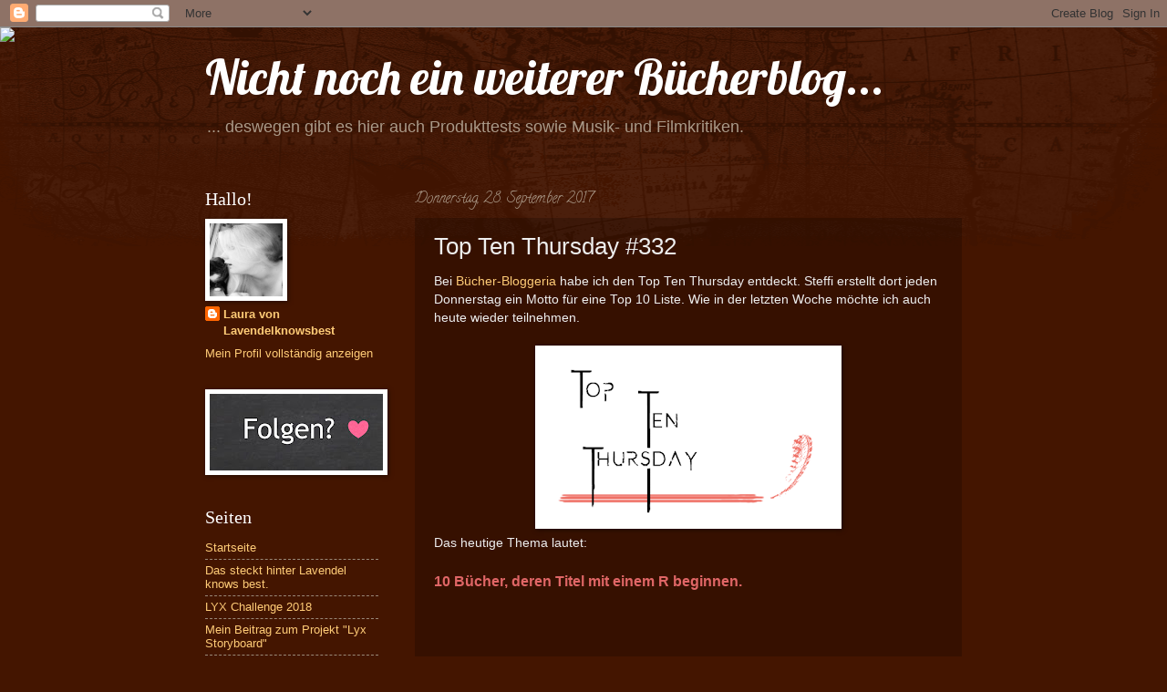

--- FILE ---
content_type: text/html; charset=UTF-8
request_url: https://lavendelknowsbest.blogspot.com/2017/09/top-ten-thursday-332.html?showComment=1506609289974
body_size: 23883
content:
<!DOCTYPE html>
<html class='v2' dir='ltr' lang='de'>
<head>
<link href='https://www.blogger.com/static/v1/widgets/335934321-css_bundle_v2.css' rel='stylesheet' type='text/css'/>
<meta content='width=1100' name='viewport'/>
<meta content='text/html; charset=UTF-8' http-equiv='Content-Type'/>
<meta content='blogger' name='generator'/>
<link href='https://lavendelknowsbest.blogspot.com/favicon.ico' rel='icon' type='image/x-icon'/>
<link href='https://lavendelknowsbest.blogspot.com/2017/09/top-ten-thursday-332.html' rel='canonical'/>
<link rel="alternate" type="application/atom+xml" title="Nicht noch ein weiterer Bücherblog... - Atom" href="https://lavendelknowsbest.blogspot.com/feeds/posts/default" />
<link rel="alternate" type="application/rss+xml" title="Nicht noch ein weiterer Bücherblog... - RSS" href="https://lavendelknowsbest.blogspot.com/feeds/posts/default?alt=rss" />
<link rel="service.post" type="application/atom+xml" title="Nicht noch ein weiterer Bücherblog... - Atom" href="https://www.blogger.com/feeds/8601704600064184294/posts/default" />

<link rel="alternate" type="application/atom+xml" title="Nicht noch ein weiterer Bücherblog... - Atom" href="https://lavendelknowsbest.blogspot.com/feeds/8692451731056188237/comments/default" />
<!--Can't find substitution for tag [blog.ieCssRetrofitLinks]-->
<link href='https://blogger.googleusercontent.com/img/b/R29vZ2xl/AVvXsEjrPd24rL2ctZSOBQ3oGMVh-XM0XwB1KTqjMiC7T1LXvUO1jaHGK2hRTwThp1GJWUOqTAe3iyzLHzUEkY7s0-MHenU1s3V-EXnhvNB0ifYN2_DMiwHj6wUBvyB8mMVwktP8Ar1A1M7YpSE/s320/TTT_nur-Schrift_rot.png' rel='image_src'/>
<meta content='https://lavendelknowsbest.blogspot.com/2017/09/top-ten-thursday-332.html' property='og:url'/>
<meta content='Top Ten Thursday #332' property='og:title'/>
<meta content='Bei Bücher-Bloggeria   habe ich den Top Ten Thursday entdeckt. Steffi erstellt dort jeden  Donnerstag ein Motto für eine Top 10 Liste. Wie i...' property='og:description'/>
<meta content='https://blogger.googleusercontent.com/img/b/R29vZ2xl/AVvXsEjrPd24rL2ctZSOBQ3oGMVh-XM0XwB1KTqjMiC7T1LXvUO1jaHGK2hRTwThp1GJWUOqTAe3iyzLHzUEkY7s0-MHenU1s3V-EXnhvNB0ifYN2_DMiwHj6wUBvyB8mMVwktP8Ar1A1M7YpSE/w1200-h630-p-k-no-nu/TTT_nur-Schrift_rot.png' property='og:image'/>
<title>Nicht noch ein weiterer Bücherblog...: Top Ten Thursday #332</title>
<style type='text/css'>@font-face{font-family:'Calligraffitti';font-style:normal;font-weight:400;font-display:swap;src:url(//fonts.gstatic.com/s/calligraffitti/v20/46k2lbT3XjDVqJw3DCmCFjE0vkFeOZdjppN_.woff2)format('woff2');unicode-range:U+0000-00FF,U+0131,U+0152-0153,U+02BB-02BC,U+02C6,U+02DA,U+02DC,U+0304,U+0308,U+0329,U+2000-206F,U+20AC,U+2122,U+2191,U+2193,U+2212,U+2215,U+FEFF,U+FFFD;}@font-face{font-family:'Lobster';font-style:normal;font-weight:400;font-display:swap;src:url(//fonts.gstatic.com/s/lobster/v32/neILzCirqoswsqX9zo-mM4MwWJXNqA.woff2)format('woff2');unicode-range:U+0460-052F,U+1C80-1C8A,U+20B4,U+2DE0-2DFF,U+A640-A69F,U+FE2E-FE2F;}@font-face{font-family:'Lobster';font-style:normal;font-weight:400;font-display:swap;src:url(//fonts.gstatic.com/s/lobster/v32/neILzCirqoswsqX9zoamM4MwWJXNqA.woff2)format('woff2');unicode-range:U+0301,U+0400-045F,U+0490-0491,U+04B0-04B1,U+2116;}@font-face{font-family:'Lobster';font-style:normal;font-weight:400;font-display:swap;src:url(//fonts.gstatic.com/s/lobster/v32/neILzCirqoswsqX9zo2mM4MwWJXNqA.woff2)format('woff2');unicode-range:U+0102-0103,U+0110-0111,U+0128-0129,U+0168-0169,U+01A0-01A1,U+01AF-01B0,U+0300-0301,U+0303-0304,U+0308-0309,U+0323,U+0329,U+1EA0-1EF9,U+20AB;}@font-face{font-family:'Lobster';font-style:normal;font-weight:400;font-display:swap;src:url(//fonts.gstatic.com/s/lobster/v32/neILzCirqoswsqX9zoymM4MwWJXNqA.woff2)format('woff2');unicode-range:U+0100-02BA,U+02BD-02C5,U+02C7-02CC,U+02CE-02D7,U+02DD-02FF,U+0304,U+0308,U+0329,U+1D00-1DBF,U+1E00-1E9F,U+1EF2-1EFF,U+2020,U+20A0-20AB,U+20AD-20C0,U+2113,U+2C60-2C7F,U+A720-A7FF;}@font-face{font-family:'Lobster';font-style:normal;font-weight:400;font-display:swap;src:url(//fonts.gstatic.com/s/lobster/v32/neILzCirqoswsqX9zoKmM4MwWJU.woff2)format('woff2');unicode-range:U+0000-00FF,U+0131,U+0152-0153,U+02BB-02BC,U+02C6,U+02DA,U+02DC,U+0304,U+0308,U+0329,U+2000-206F,U+20AC,U+2122,U+2191,U+2193,U+2212,U+2215,U+FEFF,U+FFFD;}</style>
<style id='page-skin-1' type='text/css'><!--
/*
-----------------------------------------------
Blogger Template Style
Name:     Watermark
Designer: Blogger
URL:      www.blogger.com
----------------------------------------------- */
/* Use this with templates/1ktemplate-*.html */
/* Content
----------------------------------------------- */
body {
font: normal normal 14px 'Trebuchet MS', Trebuchet, sans-serif;
color: #EEEEEE;
background: #441500 url(https://resources.blogblog.com/blogblog/data/1kt/watermark/body_background_navigator.png) repeat scroll top left;
}
html body .content-outer {
min-width: 0;
max-width: 100%;
width: 100%;
}
.content-outer {
font-size: 92%;
}
a:link {
text-decoration:none;
color: #ffcc77;
}
a:visited {
text-decoration:none;
color: #ff8866;
}
a:hover {
text-decoration:underline;
color: #ffeecc;
}
.body-fauxcolumns .cap-top {
margin-top: 30px;
background: transparent url(https://resources.blogblog.com/blogblog/data/1kt/watermark/body_overlay_navigator.png) no-repeat scroll top center;
height: 256px;
}
.content-inner {
padding: 0;
}
/* Header
----------------------------------------------- */
.header-inner .Header .titlewrapper,
.header-inner .Header .descriptionwrapper {
padding-left: 20px;
padding-right: 20px;
}
.Header h1 {
font: normal normal 52px Lobster;
color: #ffffff;
text-shadow: 2px 2px rgba(0, 0, 0, .1);
}
.Header h1 a {
color: #ffffff;
}
.Header .description {
font-size: 140%;
color: #aa9988;
}
/* Tabs
----------------------------------------------- */
.tabs-inner .section {
margin: 0 20px;
}
.tabs-inner .PageList, .tabs-inner .LinkList, .tabs-inner .Labels {
margin-left: -11px;
margin-right: -11px;
background-color: transparent;
border-top: 0 solid #ffffff;
border-bottom: 0 solid #ffffff;
-moz-box-shadow: 0 0 0 rgba(0, 0, 0, .3);
-webkit-box-shadow: 0 0 0 rgba(0, 0, 0, .3);
-goog-ms-box-shadow: 0 0 0 rgba(0, 0, 0, .3);
box-shadow: 0 0 0 rgba(0, 0, 0, .3);
}
.tabs-inner .PageList .widget-content,
.tabs-inner .LinkList .widget-content,
.tabs-inner .Labels .widget-content {
margin: -3px -11px;
background: transparent none  no-repeat scroll right;
}
.tabs-inner .widget ul {
padding: 2px 25px;
max-height: 34px;
background: transparent none no-repeat scroll left;
}
.tabs-inner .widget li {
border: none;
}
.tabs-inner .widget li a {
display: inline-block;
padding: .25em 1em;
font: normal normal 20px 'Times New Roman', Times, FreeSerif, serif;
color: #ffcc77;
border-right: 1px solid #776655;
}
.tabs-inner .widget li:first-child a {
border-left: 1px solid #776655;
}
.tabs-inner .widget li.selected a, .tabs-inner .widget li a:hover {
color: #ffffff;
}
/* Headings
----------------------------------------------- */
h2 {
font: normal normal 20px 'Times New Roman', Times, FreeSerif, serif;
color: #ffffff;
margin: 0 0 .5em;
}
h2.date-header {
font: normal normal 16px Calligraffitti;
color: #aa9988;
}
/* Main
----------------------------------------------- */
.main-inner .column-center-inner,
.main-inner .column-left-inner,
.main-inner .column-right-inner {
padding: 0 5px;
}
.main-outer {
margin-top: 0;
background: transparent none no-repeat scroll top left;
}
.main-inner {
padding-top: 30px;
}
.main-cap-top {
position: relative;
}
.main-cap-top .cap-right {
position: absolute;
height: 0;
width: 100%;
bottom: 0;
background: transparent none repeat-x scroll bottom center;
}
.main-cap-top .cap-left {
position: absolute;
height: 245px;
width: 280px;
right: 0;
bottom: 0;
background: transparent none no-repeat scroll bottom left;
}
/* Posts
----------------------------------------------- */
.post-outer {
padding: 15px 20px;
margin: 0 0 25px;
background: transparent url(//www.blogblog.com/1kt/watermark/post_background_navigator.png) repeat scroll top left;
_background-image: none;
border: dotted 1px transparent;
-moz-box-shadow: 0 0 0 rgba(0, 0, 0, .1);
-webkit-box-shadow: 0 0 0 rgba(0, 0, 0, .1);
-goog-ms-box-shadow: 0 0 0 rgba(0, 0, 0, .1);
box-shadow: 0 0 0 rgba(0, 0, 0, .1);
}
h3.post-title {
font: normal normal 26px 'Trebuchet MS', Trebuchet, sans-serif;
margin: 0;
}
.comments h4 {
font: normal normal 26px 'Trebuchet MS', Trebuchet, sans-serif;
margin: 1em 0 0;
}
.post-body {
font-size: 105%;
line-height: 1.5;
position: relative;
}
.post-header {
margin: 0 0 1em;
color: #aa9988;
}
.post-footer {
margin: 10px 0 0;
padding: 10px 0 0;
color: #aa9988;
border-top: dashed 1px #998877;
}
#blog-pager {
font-size: 140%
}
#comments .comment-author {
padding-top: 1.5em;
border-top: dashed 1px #998877;
background-position: 0 1.5em;
}
#comments .comment-author:first-child {
padding-top: 0;
border-top: none;
}
.avatar-image-container {
margin: .2em 0 0;
}
/* Comments
----------------------------------------------- */
.comments .comments-content .icon.blog-author {
background-repeat: no-repeat;
background-image: url([data-uri]);
}
.comments .comments-content .loadmore a {
border-top: 1px solid #998877;
border-bottom: 1px solid #998877;
}
.comments .continue {
border-top: 2px solid #998877;
}
/* Widgets
----------------------------------------------- */
.widget ul, .widget #ArchiveList ul.flat {
padding: 0;
list-style: none;
}
.widget ul li, .widget #ArchiveList ul.flat li {
padding: .35em 0;
text-indent: 0;
border-top: dashed 1px #998877;
}
.widget ul li:first-child, .widget #ArchiveList ul.flat li:first-child {
border-top: none;
}
.widget .post-body ul {
list-style: disc;
}
.widget .post-body ul li {
border: none;
}
.widget .zippy {
color: #998877;
}
.post-body img, .post-body .tr-caption-container, .Profile img, .Image img,
.BlogList .item-thumbnail img {
padding: 5px;
background: #fff;
-moz-box-shadow: 1px 1px 5px rgba(0, 0, 0, .5);
-webkit-box-shadow: 1px 1px 5px rgba(0, 0, 0, .5);
-goog-ms-box-shadow: 1px 1px 5px rgba(0, 0, 0, .5);
box-shadow: 1px 1px 5px rgba(0, 0, 0, .5);
}
.post-body img, .post-body .tr-caption-container {
padding: 8px;
}
.post-body .tr-caption-container {
color: #333333;
}
.post-body .tr-caption-container img {
padding: 0;
background: transparent;
border: none;
-moz-box-shadow: 0 0 0 rgba(0, 0, 0, .1);
-webkit-box-shadow: 0 0 0 rgba(0, 0, 0, .1);
-goog-ms-box-shadow: 0 0 0 rgba(0, 0, 0, .1);
box-shadow: 0 0 0 rgba(0, 0, 0, .1);
}
/* Footer
----------------------------------------------- */
.footer-outer {
color:#EEEEEE;
background: #110000 url(https://resources.blogblog.com/blogblog/data/1kt/watermark/body_background_navigator.png) repeat scroll top left;
}
.footer-outer a {
color: #ffcc77;
}
.footer-outer a:visited {
color: #ff8866;
}
.footer-outer a:hover {
color: #ffeecc;
}
.footer-outer .widget h2 {
color: #ffffff;
}
/* Mobile
----------------------------------------------- */
body.mobile  {
background-size: 100% auto;
}
.mobile .body-fauxcolumn-outer {
background: transparent none repeat scroll top left;
}
html .mobile .mobile-date-outer {
border-bottom: none;
background: transparent url(//www.blogblog.com/1kt/watermark/post_background_navigator.png) repeat scroll top left;
_background-image: none;
margin-bottom: 10px;
}
.mobile .main-inner .date-outer {
padding: 0;
}
.mobile .main-inner .date-header {
margin: 10px;
}
.mobile .main-cap-top {
z-index: -1;
}
.mobile .content-outer {
font-size: 100%;
}
.mobile .post-outer {
padding: 10px;
}
.mobile .main-cap-top .cap-left {
background: transparent none no-repeat scroll bottom left;
}
.mobile .body-fauxcolumns .cap-top {
margin: 0;
}
.mobile-link-button {
background: transparent url(//www.blogblog.com/1kt/watermark/post_background_navigator.png) repeat scroll top left;
}
.mobile-link-button a:link, .mobile-link-button a:visited {
color: #ffcc77;
}
.mobile-index-date .date-header {
color: #aa9988;
}
.mobile-index-contents {
color: #EEEEEE;
}
.mobile .tabs-inner .section {
margin: 0;
}
.mobile .tabs-inner .PageList {
margin-left: 0;
margin-right: 0;
}
.mobile .tabs-inner .PageList .widget-content {
margin: 0;
color: #ffffff;
background: transparent url(//www.blogblog.com/1kt/watermark/post_background_navigator.png) repeat scroll top left;
}
.mobile .tabs-inner .PageList .widget-content .pagelist-arrow {
border-left: 1px solid #776655;
}

--></style>
<style id='template-skin-1' type='text/css'><!--
body {
min-width: 870px;
}
.content-outer, .content-fauxcolumn-outer, .region-inner {
min-width: 870px;
max-width: 870px;
_width: 870px;
}
.main-inner .columns {
padding-left: 230px;
padding-right: 0px;
}
.main-inner .fauxcolumn-center-outer {
left: 230px;
right: 0px;
/* IE6 does not respect left and right together */
_width: expression(this.parentNode.offsetWidth -
parseInt("230px") -
parseInt("0px") + 'px');
}
.main-inner .fauxcolumn-left-outer {
width: 230px;
}
.main-inner .fauxcolumn-right-outer {
width: 0px;
}
.main-inner .column-left-outer {
width: 230px;
right: 100%;
margin-left: -230px;
}
.main-inner .column-right-outer {
width: 0px;
margin-right: -0px;
}
#layout {
min-width: 0;
}
#layout .content-outer {
min-width: 0;
width: 800px;
}
#layout .region-inner {
min-width: 0;
width: auto;
}
body#layout div.add_widget {
padding: 8px;
}
body#layout div.add_widget a {
margin-left: 32px;
}
--></style>
<link href='https://www.blogger.com/dyn-css/authorization.css?targetBlogID=8601704600064184294&amp;zx=023ae013-fe6d-4440-a458-879b19564bec' media='none' onload='if(media!=&#39;all&#39;)media=&#39;all&#39;' rel='stylesheet'/><noscript><link href='https://www.blogger.com/dyn-css/authorization.css?targetBlogID=8601704600064184294&amp;zx=023ae013-fe6d-4440-a458-879b19564bec' rel='stylesheet'/></noscript>
<meta name='google-adsense-platform-account' content='ca-host-pub-1556223355139109'/>
<meta name='google-adsense-platform-domain' content='blogspot.com'/>

</head>
<body class='loading variant-navigator'>
<div class='navbar section' id='navbar' name='Navbar'><div class='widget Navbar' data-version='1' id='Navbar1'><script type="text/javascript">
    function setAttributeOnload(object, attribute, val) {
      if(window.addEventListener) {
        window.addEventListener('load',
          function(){ object[attribute] = val; }, false);
      } else {
        window.attachEvent('onload', function(){ object[attribute] = val; });
      }
    }
  </script>
<div id="navbar-iframe-container"></div>
<script type="text/javascript" src="https://apis.google.com/js/platform.js"></script>
<script type="text/javascript">
      gapi.load("gapi.iframes:gapi.iframes.style.bubble", function() {
        if (gapi.iframes && gapi.iframes.getContext) {
          gapi.iframes.getContext().openChild({
              url: 'https://www.blogger.com/navbar/8601704600064184294?po\x3d8692451731056188237\x26origin\x3dhttps://lavendelknowsbest.blogspot.com',
              where: document.getElementById("navbar-iframe-container"),
              id: "navbar-iframe"
          });
        }
      });
    </script><script type="text/javascript">
(function() {
var script = document.createElement('script');
script.type = 'text/javascript';
script.src = '//pagead2.googlesyndication.com/pagead/js/google_top_exp.js';
var head = document.getElementsByTagName('head')[0];
if (head) {
head.appendChild(script);
}})();
</script>
</div></div>
<div class='body-fauxcolumns'>
<div class='fauxcolumn-outer body-fauxcolumn-outer'>
<div class='cap-top'>
<div class='cap-left'></div>
<div class='cap-right'></div>
</div>
<div class='fauxborder-left'>
<div class='fauxborder-right'></div>
<div class='fauxcolumn-inner'>
</div>
</div>
<div class='cap-bottom'>
<div class='cap-left'></div>
<div class='cap-right'></div>
</div>
</div>
</div>
<div class='content'>
<div class='content-fauxcolumns'>
<div class='fauxcolumn-outer content-fauxcolumn-outer'>
<div class='cap-top'>
<div class='cap-left'></div>
<div class='cap-right'></div>
</div>
<div class='fauxborder-left'>
<div class='fauxborder-right'></div>
<div class='fauxcolumn-inner'>
</div>
</div>
<div class='cap-bottom'>
<div class='cap-left'></div>
<div class='cap-right'></div>
</div>
</div>
</div>
<div class='content-outer'>
<div class='content-cap-top cap-top'>
<div class='cap-left'></div>
<div class='cap-right'></div>
</div>
<div class='fauxborder-left content-fauxborder-left'>
<div class='fauxborder-right content-fauxborder-right'></div>
<div class='content-inner'>
<header>
<div class='header-outer'>
<div class='header-cap-top cap-top'>
<div class='cap-left'></div>
<div class='cap-right'></div>
</div>
<div class='fauxborder-left header-fauxborder-left'>
<div class='fauxborder-right header-fauxborder-right'></div>
<div class='region-inner header-inner'>
<div class='header section' id='header' name='Header'><div class='widget Header' data-version='1' id='Header1'>
<div id='header-inner'>
<div class='titlewrapper'>
<h1 class='title'>
<a href='https://lavendelknowsbest.blogspot.com/'>
Nicht noch ein weiterer Bücherblog...
</a>
</h1>
</div>
<div class='descriptionwrapper'>
<p class='description'><span>... deswegen gibt es hier auch Produkttests sowie Musik- und Filmkritiken.</span></p>
</div>
</div>
</div></div>
</div>
</div>
<div class='header-cap-bottom cap-bottom'>
<div class='cap-left'></div>
<div class='cap-right'></div>
</div>
</div>
</header>
<div class='tabs-outer'>
<div class='tabs-cap-top cap-top'>
<div class='cap-left'></div>
<div class='cap-right'></div>
</div>
<div class='fauxborder-left tabs-fauxborder-left'>
<div class='fauxborder-right tabs-fauxborder-right'></div>
<div class='region-inner tabs-inner'>
<div class='tabs no-items section' id='crosscol' name='Spaltenübergreifend'></div>
<div class='tabs no-items section' id='crosscol-overflow' name='Cross-Column 2'></div>
</div>
</div>
<div class='tabs-cap-bottom cap-bottom'>
<div class='cap-left'></div>
<div class='cap-right'></div>
</div>
</div>
<div class='main-outer'>
<div class='main-cap-top cap-top'>
<div class='cap-left'></div>
<div class='cap-right'></div>
</div>
<div class='fauxborder-left main-fauxborder-left'>
<div class='fauxborder-right main-fauxborder-right'></div>
<div class='region-inner main-inner'>
<div class='columns fauxcolumns'>
<div class='fauxcolumn-outer fauxcolumn-center-outer'>
<div class='cap-top'>
<div class='cap-left'></div>
<div class='cap-right'></div>
</div>
<div class='fauxborder-left'>
<div class='fauxborder-right'></div>
<div class='fauxcolumn-inner'>
</div>
</div>
<div class='cap-bottom'>
<div class='cap-left'></div>
<div class='cap-right'></div>
</div>
</div>
<div class='fauxcolumn-outer fauxcolumn-left-outer'>
<div class='cap-top'>
<div class='cap-left'></div>
<div class='cap-right'></div>
</div>
<div class='fauxborder-left'>
<div class='fauxborder-right'></div>
<div class='fauxcolumn-inner'>
</div>
</div>
<div class='cap-bottom'>
<div class='cap-left'></div>
<div class='cap-right'></div>
</div>
</div>
<div class='fauxcolumn-outer fauxcolumn-right-outer'>
<div class='cap-top'>
<div class='cap-left'></div>
<div class='cap-right'></div>
</div>
<div class='fauxborder-left'>
<div class='fauxborder-right'></div>
<div class='fauxcolumn-inner'>
</div>
</div>
<div class='cap-bottom'>
<div class='cap-left'></div>
<div class='cap-right'></div>
</div>
</div>
<!-- corrects IE6 width calculation -->
<div class='columns-inner'>
<div class='column-center-outer'>
<div class='column-center-inner'>
<div class='main section' id='main' name='Hauptbereich'><div class='widget Blog' data-version='1' id='Blog1'>
<div class='blog-posts hfeed'>

          <div class="date-outer">
        
<h2 class='date-header'><span>Donnerstag, 28. September 2017</span></h2>

          <div class="date-posts">
        
<div class='post-outer'>
<div class='post hentry uncustomized-post-template' itemprop='blogPost' itemscope='itemscope' itemtype='http://schema.org/BlogPosting'>
<meta content='https://blogger.googleusercontent.com/img/b/R29vZ2xl/AVvXsEjrPd24rL2ctZSOBQ3oGMVh-XM0XwB1KTqjMiC7T1LXvUO1jaHGK2hRTwThp1GJWUOqTAe3iyzLHzUEkY7s0-MHenU1s3V-EXnhvNB0ifYN2_DMiwHj6wUBvyB8mMVwktP8Ar1A1M7YpSE/s320/TTT_nur-Schrift_rot.png' itemprop='image_url'/>
<meta content='8601704600064184294' itemprop='blogId'/>
<meta content='8692451731056188237' itemprop='postId'/>
<a name='8692451731056188237'></a>
<h3 class='post-title entry-title' itemprop='name'>
Top Ten Thursday #332
</h3>
<div class='post-header'>
<div class='post-header-line-1'></div>
</div>
<div class='post-body entry-content' id='post-body-8692451731056188237' itemprop='description articleBody'>
Bei <a href="http://www.buecher-bloggeria.de/p/top-ten-thursday_16.html" target="_blank">Bücher-Bloggeria</a>
 habe ich den Top Ten Thursday entdeckt. Steffi erstellt dort jeden 
Donnerstag ein Motto für eine Top 10 Liste. Wie in der letzten Woche möchte ich auch heute wieder teilnehmen.<br />
<br />
<div class="separator" style="clear: both; text-align: center;">
<a href="https://blogger.googleusercontent.com/img/b/R29vZ2xl/AVvXsEjrPd24rL2ctZSOBQ3oGMVh-XM0XwB1KTqjMiC7T1LXvUO1jaHGK2hRTwThp1GJWUOqTAe3iyzLHzUEkY7s0-MHenU1s3V-EXnhvNB0ifYN2_DMiwHj6wUBvyB8mMVwktP8Ar1A1M7YpSE/s1600/TTT_nur-Schrift_rot.png" style="margin-left: 1em; margin-right: 1em;"><img border="0" data-original-height="347" data-original-width="600" height="185" src="https://blogger.googleusercontent.com/img/b/R29vZ2xl/AVvXsEjrPd24rL2ctZSOBQ3oGMVh-XM0XwB1KTqjMiC7T1LXvUO1jaHGK2hRTwThp1GJWUOqTAe3iyzLHzUEkY7s0-MHenU1s3V-EXnhvNB0ifYN2_DMiwHj6wUBvyB8mMVwktP8Ar1A1M7YpSE/s320/TTT_nur-Schrift_rot.png" width="320" /></a></div>
Das heutige Thema lautet:<br />
<br />
<h3>
<span style="color: #e06666;">10 Bücher, deren Titel mit einem R beginnen. </span></h3>
<br />
<br />
<a name="more"></a><br />
<br />
Dieses Mal werde ich keine 10 Titel zusammentragen können. Dafür ist das "R" zu selten in meinem Bücherregal vertreten. Aber ein paar tolle Titel sind trotzdem dabei:<br />
<span style="font-size: small;"><br /></span>
<span style="font-size: small;"><a href="https://lavendelknowsbest.blogspot.de/2017/09/beraubt-rauberherz-von-julianna-grohe.html" target="_blank">Räuberherz - Julianna Grohe</a> <br />
<a href="https://lavendelknowsbest.blogspot.de/2017/01/neustart-rocky-mountain-lion-von.html" target="_blank">Rocky Mountain Lion - Virginia Fox </a><br />
<a href="http://lavendelknowsbest.blogspot.de/2016/03/3-von-5-fur-rosen-und-seifenblasen.html" target="_blank">Rosen und Seifenblasen. Verliebt in Serie1 - Sonja Kaiblinger</a><br />
<a href="https://lavendelknowsbest.blogspot.de/2017/09/buchtipp-royal-wedding-von-april-dawson.html" target="_blank">Royal Wedding - April Dawson&nbsp;</a> <br />
<a href="http://lavendelknowsbest.blogspot.de/2013/05/fangen-wir-einfach-mit-einer-meiner.html">Rubinrot - Kerstin Gier</a><br />
</span><span style="font-size: medium;"><span style="font-size: x-small;"><span style="font-size: small;"><a href="http://lavendelknowsbest.blogspot.de/2013/06/ruhr-nicht-mein-dunkles-herz-von.html">Rühr nicht an mein dunkles Herz - Meredith Duran</a></span></span></span><br />
<br />
<div class="separator" style="clear: both; text-align: center;">
<a href="https://blogger.googleusercontent.com/img/b/R29vZ2xl/AVvXsEjv6PeA6FoZlIFg6uo5FqbrliCNLzOIuB5NOJ67u_cSwCLUr2krTUnHGpZxtnYDPFS2SBl84qA1_aB9Z0ayR-g4QNV2Xu_4f7IrsQ4QE3TS1hSLjdrOsfU49ZYIz2yQoOFhcnsoz8b2NYA/s1600/SAM_4639-2.jpg" imageanchor="1" style="margin-left: 1em; margin-right: 1em;"><img border="0" data-original-height="1295" data-original-width="1600" height="322" src="https://blogger.googleusercontent.com/img/b/R29vZ2xl/AVvXsEjv6PeA6FoZlIFg6uo5FqbrliCNLzOIuB5NOJ67u_cSwCLUr2krTUnHGpZxtnYDPFS2SBl84qA1_aB9Z0ayR-g4QNV2Xu_4f7IrsQ4QE3TS1hSLjdrOsfU49ZYIz2yQoOFhcnsoz8b2NYA/s400/SAM_4639-2.jpg" width="400" /></a></div>
<br />
<div class="separator" style="clear: both; text-align: center;">
<a href="https://blogger.googleusercontent.com/img/b/R29vZ2xl/AVvXsEgmtN4kfjUzGvgnoOnN0uxmPj3Fmj7R7pWbqU7vX0-HZieirMpZ4X1jv3LrrWB5RFRLFKG1DXZRMLKm8XX4xR9T-N-7-pJBi6foS6ekonjPWeFmtvTTXPUWmJ6ZjNIEEjJi0-a73wfW1R8/s1600/SAM_8116.JPG" imageanchor="1" style="margin-left: 1em; margin-right: 1em;"><img border="0" data-original-height="1600" data-original-width="1421" height="400" src="https://blogger.googleusercontent.com/img/b/R29vZ2xl/AVvXsEgmtN4kfjUzGvgnoOnN0uxmPj3Fmj7R7pWbqU7vX0-HZieirMpZ4X1jv3LrrWB5RFRLFKG1DXZRMLKm8XX4xR9T-N-7-pJBi6foS6ekonjPWeFmtvTTXPUWmJ6ZjNIEEjJi0-a73wfW1R8/s400/SAM_8116.JPG" width="354" /></a></div>
<br />
<div class="separator" style="clear: both; text-align: center;">
<a href="https://blogger.googleusercontent.com/img/b/R29vZ2xl/AVvXsEj_WsSR-ZOGDkGrO9w32SEtpWAIWecDJlHScGZHCaNVrPUqljuPaoXwXr-DhdjK_MhxeQkDeSduMTB8yuLitDeWOJID0wbtf85_Jo0vr7Q2XIhxDP_VRGwPrgPAWkAy80xw8Mka7LB79dw/s1600/SAM_9847.JPG" imageanchor="1" style="margin-left: 1em; margin-right: 1em;"><img border="0" data-original-height="1405" data-original-width="1600" height="350" src="https://blogger.googleusercontent.com/img/b/R29vZ2xl/AVvXsEj_WsSR-ZOGDkGrO9w32SEtpWAIWecDJlHScGZHCaNVrPUqljuPaoXwXr-DhdjK_MhxeQkDeSduMTB8yuLitDeWOJID0wbtf85_Jo0vr7Q2XIhxDP_VRGwPrgPAWkAy80xw8Mka7LB79dw/s400/SAM_9847.JPG" width="400" /></a></div>
<br />
<div class="separator" style="clear: both; text-align: center;">
<a href="https://blogger.googleusercontent.com/img/b/R29vZ2xl/AVvXsEh3I-i_feRDaM6UQPBt-GeJsVUk6VY9TS8-HDvDLlA-sBOdixNt9SkkfzCoRfH-Ss87vSiQV7_Bnd97O-FOeHBX5TGYuzVLmaVTbCLEdw2uJC7S0TiYNhpPF3EYw4SoUT3pYIYqOXaVGDQ/s1600/SAM_9977.JPG" imageanchor="1" style="margin-left: 1em; margin-right: 1em;"><img border="0" data-original-height="1600" data-original-width="1456" height="400" src="https://blogger.googleusercontent.com/img/b/R29vZ2xl/AVvXsEh3I-i_feRDaM6UQPBt-GeJsVUk6VY9TS8-HDvDLlA-sBOdixNt9SkkfzCoRfH-Ss87vSiQV7_Bnd97O-FOeHBX5TGYuzVLmaVTbCLEdw2uJC7S0TiYNhpPF3EYw4SoUT3pYIYqOXaVGDQ/s400/SAM_9977.JPG" width="363" /></a></div>
<br />
<h3>
<span style="font-size: medium;"><span style="font-size: x-small;"><span style="color: #e06666;"><span style="font-size: small;">Ich bin gespannt, welches Buch ihr davon kennt bzw. schon gelesen habt!&nbsp;</span></span> </span></span></h3>
<div style='clear: both;'></div>
</div>
<div class='post-footer'>
<div class='post-footer-line post-footer-line-1'>
<span class='post-author vcard'>
Eingestellt von
<span class='fn' itemprop='author' itemscope='itemscope' itemtype='http://schema.org/Person'>
<meta content='https://www.blogger.com/profile/01712179853624826740' itemprop='url'/>
<a class='g-profile' href='https://www.blogger.com/profile/01712179853624826740' rel='author' title='author profile'>
<span itemprop='name'>Laura von Lavendelknowsbest</span>
</a>
</span>
</span>
<span class='post-timestamp'>
um
<meta content='https://lavendelknowsbest.blogspot.com/2017/09/top-ten-thursday-332.html' itemprop='url'/>
<a class='timestamp-link' href='https://lavendelknowsbest.blogspot.com/2017/09/top-ten-thursday-332.html' rel='bookmark' title='permanent link'><abbr class='published' itemprop='datePublished' title='2017-09-28T07:30:00+02:00'>07:30</abbr></a>
</span>
<span class='post-comment-link'>
</span>
<span class='post-icons'>
<span class='item-control blog-admin pid-777966365'>
<a href='https://www.blogger.com/post-edit.g?blogID=8601704600064184294&postID=8692451731056188237&from=pencil' title='Post bearbeiten'>
<img alt='' class='icon-action' height='18' src='https://resources.blogblog.com/img/icon18_edit_allbkg.gif' width='18'/>
</a>
</span>
</span>
<div class='post-share-buttons goog-inline-block'>
</div>
</div>
<div class='post-footer-line post-footer-line-2'>
<span class='post-labels'>
</span>
</div>
<div class='post-footer-line post-footer-line-3'>
<span class='post-location'>
</span>
</div>
</div>
</div>
<div class='comments' id='comments'>
<a name='comments'></a>
<h4>18 Kommentare:</h4>
<div class='comments-content'>
<script async='async' src='' type='text/javascript'></script>
<script type='text/javascript'>
    (function() {
      var items = null;
      var msgs = null;
      var config = {};

// <![CDATA[
      var cursor = null;
      if (items && items.length > 0) {
        cursor = parseInt(items[items.length - 1].timestamp) + 1;
      }

      var bodyFromEntry = function(entry) {
        var text = (entry &&
                    ((entry.content && entry.content.$t) ||
                     (entry.summary && entry.summary.$t))) ||
            '';
        if (entry && entry.gd$extendedProperty) {
          for (var k in entry.gd$extendedProperty) {
            if (entry.gd$extendedProperty[k].name == 'blogger.contentRemoved') {
              return '<span class="deleted-comment">' + text + '</span>';
            }
          }
        }
        return text;
      }

      var parse = function(data) {
        cursor = null;
        var comments = [];
        if (data && data.feed && data.feed.entry) {
          for (var i = 0, entry; entry = data.feed.entry[i]; i++) {
            var comment = {};
            // comment ID, parsed out of the original id format
            var id = /blog-(\d+).post-(\d+)/.exec(entry.id.$t);
            comment.id = id ? id[2] : null;
            comment.body = bodyFromEntry(entry);
            comment.timestamp = Date.parse(entry.published.$t) + '';
            if (entry.author && entry.author.constructor === Array) {
              var auth = entry.author[0];
              if (auth) {
                comment.author = {
                  name: (auth.name ? auth.name.$t : undefined),
                  profileUrl: (auth.uri ? auth.uri.$t : undefined),
                  avatarUrl: (auth.gd$image ? auth.gd$image.src : undefined)
                };
              }
            }
            if (entry.link) {
              if (entry.link[2]) {
                comment.link = comment.permalink = entry.link[2].href;
              }
              if (entry.link[3]) {
                var pid = /.*comments\/default\/(\d+)\?.*/.exec(entry.link[3].href);
                if (pid && pid[1]) {
                  comment.parentId = pid[1];
                }
              }
            }
            comment.deleteclass = 'item-control blog-admin';
            if (entry.gd$extendedProperty) {
              for (var k in entry.gd$extendedProperty) {
                if (entry.gd$extendedProperty[k].name == 'blogger.itemClass') {
                  comment.deleteclass += ' ' + entry.gd$extendedProperty[k].value;
                } else if (entry.gd$extendedProperty[k].name == 'blogger.displayTime') {
                  comment.displayTime = entry.gd$extendedProperty[k].value;
                }
              }
            }
            comments.push(comment);
          }
        }
        return comments;
      };

      var paginator = function(callback) {
        if (hasMore()) {
          var url = config.feed + '?alt=json&v=2&orderby=published&reverse=false&max-results=50';
          if (cursor) {
            url += '&published-min=' + new Date(cursor).toISOString();
          }
          window.bloggercomments = function(data) {
            var parsed = parse(data);
            cursor = parsed.length < 50 ? null
                : parseInt(parsed[parsed.length - 1].timestamp) + 1
            callback(parsed);
            window.bloggercomments = null;
          }
          url += '&callback=bloggercomments';
          var script = document.createElement('script');
          script.type = 'text/javascript';
          script.src = url;
          document.getElementsByTagName('head')[0].appendChild(script);
        }
      };
      var hasMore = function() {
        return !!cursor;
      };
      var getMeta = function(key, comment) {
        if ('iswriter' == key) {
          var matches = !!comment.author
              && comment.author.name == config.authorName
              && comment.author.profileUrl == config.authorUrl;
          return matches ? 'true' : '';
        } else if ('deletelink' == key) {
          return config.baseUri + '/comment/delete/'
               + config.blogId + '/' + comment.id;
        } else if ('deleteclass' == key) {
          return comment.deleteclass;
        }
        return '';
      };

      var replybox = null;
      var replyUrlParts = null;
      var replyParent = undefined;

      var onReply = function(commentId, domId) {
        if (replybox == null) {
          // lazily cache replybox, and adjust to suit this style:
          replybox = document.getElementById('comment-editor');
          if (replybox != null) {
            replybox.height = '250px';
            replybox.style.display = 'block';
            replyUrlParts = replybox.src.split('#');
          }
        }
        if (replybox && (commentId !== replyParent)) {
          replybox.src = '';
          document.getElementById(domId).insertBefore(replybox, null);
          replybox.src = replyUrlParts[0]
              + (commentId ? '&parentID=' + commentId : '')
              + '#' + replyUrlParts[1];
          replyParent = commentId;
        }
      };

      var hash = (window.location.hash || '#').substring(1);
      var startThread, targetComment;
      if (/^comment-form_/.test(hash)) {
        startThread = hash.substring('comment-form_'.length);
      } else if (/^c[0-9]+$/.test(hash)) {
        targetComment = hash.substring(1);
      }

      // Configure commenting API:
      var configJso = {
        'maxDepth': config.maxThreadDepth
      };
      var provider = {
        'id': config.postId,
        'data': items,
        'loadNext': paginator,
        'hasMore': hasMore,
        'getMeta': getMeta,
        'onReply': onReply,
        'rendered': true,
        'initComment': targetComment,
        'initReplyThread': startThread,
        'config': configJso,
        'messages': msgs
      };

      var render = function() {
        if (window.goog && window.goog.comments) {
          var holder = document.getElementById('comment-holder');
          window.goog.comments.render(holder, provider);
        }
      };

      // render now, or queue to render when library loads:
      if (window.goog && window.goog.comments) {
        render();
      } else {
        window.goog = window.goog || {};
        window.goog.comments = window.goog.comments || {};
        window.goog.comments.loadQueue = window.goog.comments.loadQueue || [];
        window.goog.comments.loadQueue.push(render);
      }
    })();
// ]]>
  </script>
<div id='comment-holder'>
<div class="comment-thread toplevel-thread"><ol id="top-ra"><li class="comment" id="c2702874608826521652"><div class="avatar-image-container"><img src="//blogger.googleusercontent.com/img/b/R29vZ2xl/AVvXsEhCzTY41DPCa8_FogrpcEFdTjImz8iAyvhrHrtbGgzk7x9aGyJVXvVodmWu_PrNmt5SAp3wF4RQ16HcRVE6cMF-hH3aeCBgpzRMA67bCEfHW2lHalS2eIph5UGgtlkY3Z6jOEiIFJwA4DgnZZ62oqQK0ZU_0wEHVz4YrCyK2Q6kTCgsKw/s45/Profil.jpg" alt=""/></div><div class="comment-block"><div class="comment-header"><cite class="user"><a href="https://www.blogger.com/profile/09889205687562002825" rel="nofollow">HibiscusFlower</a></cite><span class="icon user "></span><span class="datetime secondary-text"><a rel="nofollow" href="https://lavendelknowsbest.blogspot.com/2017/09/top-ten-thursday-332.html?showComment=1506577417847#c2702874608826521652">28. September 2017 um 07:43</a></span></div><p class="comment-content">Guten Morgen Laura,<br>auch ich habe es heute nicht auf zehn Titel gebracht.<br>Von deinen habe ich &quot;Rosen und Seifenblasen&quot; gelesen. Das Buch mochte ich gern.<br>Liebste Grüße, Hibi<br><a href="http://intheprimetimeoflife.blogspot.de/2017/09/top-ten-thursday-76.html" rel="nofollow">Meine &quot;R&quot;-Titel</a></p><span class="comment-actions secondary-text"><a class="comment-reply" target="_self" data-comment-id="2702874608826521652">Antworten</a><span class="item-control blog-admin blog-admin pid-1122104439"><a target="_self" href="https://www.blogger.com/comment/delete/8601704600064184294/2702874608826521652">Löschen</a></span></span></div><div class="comment-replies"><div id="c2702874608826521652-rt" class="comment-thread inline-thread"><span class="thread-toggle thread-expanded"><span class="thread-arrow"></span><span class="thread-count"><a target="_self">Antworten</a></span></span><ol id="c2702874608826521652-ra" class="thread-chrome thread-expanded"><div><li class="comment" id="c8433442132488330792"><div class="avatar-image-container"><img src="//blogger.googleusercontent.com/img/b/R29vZ2xl/AVvXsEhPjZFfs5c3Ale4RTu4nFvYJCLfCVQ1EIyIS2U0TdPFPQkF1szQ_x1SaJrBrpDsvPwpXSx-mRhZ9DSCgGseTc8IUz3ckQDmEiGXxIhJ02228GOuQ5HybJeaYd1V89B8vJ4/s45-c/1240153_535288193217544_1298810978_n.jpg" alt=""/></div><div class="comment-block"><div class="comment-header"><cite class="user"><a href="https://www.blogger.com/profile/01712179853624826740" rel="nofollow">Laura von Lavendelknowsbest</a></cite><span class="icon user blog-author"></span><span class="datetime secondary-text"><a rel="nofollow" href="https://lavendelknowsbest.blogspot.com/2017/09/top-ten-thursday-332.html?showComment=1506610121940#c8433442132488330792">28. September 2017 um 16:48</a></span></div><p class="comment-content">Hi Hibi,<br><br>ja bei einigen Buchstaben müsste ich mich auf 10 stark einschränken!^^ Bei anderen kann ich gar nichts beitragen. Zum Glück habe ich in diesem Monat noch Räuberherz und Royal Wedding gelesen.<br><br>Liebe Grüße<br>Laura</p><span class="comment-actions secondary-text"><span class="item-control blog-admin blog-admin pid-777966365"><a target="_self" href="https://www.blogger.com/comment/delete/8601704600064184294/8433442132488330792">Löschen</a></span></span></div><div class="comment-replies"><div id="c8433442132488330792-rt" class="comment-thread inline-thread hidden"><span class="thread-toggle thread-expanded"><span class="thread-arrow"></span><span class="thread-count"><a target="_self">Antworten</a></span></span><ol id="c8433442132488330792-ra" class="thread-chrome thread-expanded"><div></div><div id="c8433442132488330792-continue" class="continue"><a class="comment-reply" target="_self" data-comment-id="8433442132488330792">Antworten</a></div></ol></div></div><div class="comment-replybox-single" id="c8433442132488330792-ce"></div></li></div><div id="c2702874608826521652-continue" class="continue"><a class="comment-reply" target="_self" data-comment-id="2702874608826521652">Antworten</a></div></ol></div></div><div class="comment-replybox-single" id="c2702874608826521652-ce"></div></li><li class="comment" id="c7376835912437058630"><div class="avatar-image-container"><img src="//blogger.googleusercontent.com/img/b/R29vZ2xl/AVvXsEgPtJpJINljEqHQSaO21m4zvCyfdoQw-RBDlmcXrfhjwFTW22ISO_2MQxHUfUGYy0hfTBGFe75sOE1O7nxPIv41ilZAw-7TCSZT7NJUSIHiQo-5jejHZ9LEdYJ7-6fkxw/s45-c/asdasd.jpg" alt=""/></div><div class="comment-block"><div class="comment-header"><cite class="user"><a href="https://www.blogger.com/profile/06036841499855202366" rel="nofollow">sommerlese</a></cite><span class="icon user "></span><span class="datetime secondary-text"><a rel="nofollow" href="https://lavendelknowsbest.blogspot.com/2017/09/top-ten-thursday-332.html?showComment=1506579727491#c7376835912437058630">28. September 2017 um 08:22</a></span></div><p class="comment-content">Hallo Laura, <br><br>man muss ja nicht zwingend 10 Titel haben, das ist ganz in Ordnung! :-)<br><br>Wir haben keine Übereinstimmungen, Rosen und Seifenblasen ist mir noch im Ohr, irgendwie hatte mich das Buch angesprochen, aber es hat es nicht in mein REgal geschafft. <br> <br><a href="http://sommerlese.blogspot.de/2017/09/top-ten-thursday-35.html" rel="nofollow">Meine TT</a><br><br>Liebe Grüße und ich bin gespannt auf die Titel, die man in den Listen heute alle so finden wird.<br>Barbara  </p><span class="comment-actions secondary-text"><a class="comment-reply" target="_self" data-comment-id="7376835912437058630">Antworten</a><span class="item-control blog-admin blog-admin pid-43959910"><a target="_self" href="https://www.blogger.com/comment/delete/8601704600064184294/7376835912437058630">Löschen</a></span></span></div><div class="comment-replies"><div id="c7376835912437058630-rt" class="comment-thread inline-thread"><span class="thread-toggle thread-expanded"><span class="thread-arrow"></span><span class="thread-count"><a target="_self">Antworten</a></span></span><ol id="c7376835912437058630-ra" class="thread-chrome thread-expanded"><div><li class="comment" id="c4338056580250591086"><div class="avatar-image-container"><img src="//blogger.googleusercontent.com/img/b/R29vZ2xl/AVvXsEhPjZFfs5c3Ale4RTu4nFvYJCLfCVQ1EIyIS2U0TdPFPQkF1szQ_x1SaJrBrpDsvPwpXSx-mRhZ9DSCgGseTc8IUz3ckQDmEiGXxIhJ02228GOuQ5HybJeaYd1V89B8vJ4/s45-c/1240153_535288193217544_1298810978_n.jpg" alt=""/></div><div class="comment-block"><div class="comment-header"><cite class="user"><a href="https://www.blogger.com/profile/01712179853624826740" rel="nofollow">Laura von Lavendelknowsbest</a></cite><span class="icon user blog-author"></span><span class="datetime secondary-text"><a rel="nofollow" href="https://lavendelknowsbest.blogspot.com/2017/09/top-ten-thursday-332.html?showComment=1506610225151#c4338056580250591086">28. September 2017 um 16:50</a></span></div><p class="comment-content">Hi Barbara,<br>Rosen und Seifenblasen sieht auch einfach wunderschön aus, der Inhalt konnte mich nicht ganz überzeugen. Mittlerweile ist es aus meinem Regal ausgezogen. :/<br><br>Liebe Grüße<br>Laura</p><span class="comment-actions secondary-text"><span class="item-control blog-admin blog-admin pid-777966365"><a target="_self" href="https://www.blogger.com/comment/delete/8601704600064184294/4338056580250591086">Löschen</a></span></span></div><div class="comment-replies"><div id="c4338056580250591086-rt" class="comment-thread inline-thread hidden"><span class="thread-toggle thread-expanded"><span class="thread-arrow"></span><span class="thread-count"><a target="_self">Antworten</a></span></span><ol id="c4338056580250591086-ra" class="thread-chrome thread-expanded"><div></div><div id="c4338056580250591086-continue" class="continue"><a class="comment-reply" target="_self" data-comment-id="4338056580250591086">Antworten</a></div></ol></div></div><div class="comment-replybox-single" id="c4338056580250591086-ce"></div></li><li class="comment" id="c8897097067081324127"><div class="avatar-image-container"><img src="//blogger.googleusercontent.com/img/b/R29vZ2xl/AVvXsEgPtJpJINljEqHQSaO21m4zvCyfdoQw-RBDlmcXrfhjwFTW22ISO_2MQxHUfUGYy0hfTBGFe75sOE1O7nxPIv41ilZAw-7TCSZT7NJUSIHiQo-5jejHZ9LEdYJ7-6fkxw/s45-c/asdasd.jpg" alt=""/></div><div class="comment-block"><div class="comment-header"><cite class="user"><a href="https://www.blogger.com/profile/06036841499855202366" rel="nofollow">sommerlese</a></cite><span class="icon user "></span><span class="datetime secondary-text"><a rel="nofollow" href="https://lavendelknowsbest.blogspot.com/2017/09/top-ten-thursday-332.html?showComment=1506619937575#c8897097067081324127">28. September 2017 um 19:32</a></span></div><p class="comment-content">Ja, ich trenne mich auch am liebsten von den nicht so überzeugenden Büchern! ;-) <br><br>lg Barbara</p><span class="comment-actions secondary-text"><span class="item-control blog-admin blog-admin pid-43959910"><a target="_self" href="https://www.blogger.com/comment/delete/8601704600064184294/8897097067081324127">Löschen</a></span></span></div><div class="comment-replies"><div id="c8897097067081324127-rt" class="comment-thread inline-thread hidden"><span class="thread-toggle thread-expanded"><span class="thread-arrow"></span><span class="thread-count"><a target="_self">Antworten</a></span></span><ol id="c8897097067081324127-ra" class="thread-chrome thread-expanded"><div></div><div id="c8897097067081324127-continue" class="continue"><a class="comment-reply" target="_self" data-comment-id="8897097067081324127">Antworten</a></div></ol></div></div><div class="comment-replybox-single" id="c8897097067081324127-ce"></div></li><li class="comment" id="c5406164957650655703"><div class="avatar-image-container"><img src="//blogger.googleusercontent.com/img/b/R29vZ2xl/AVvXsEhPjZFfs5c3Ale4RTu4nFvYJCLfCVQ1EIyIS2U0TdPFPQkF1szQ_x1SaJrBrpDsvPwpXSx-mRhZ9DSCgGseTc8IUz3ckQDmEiGXxIhJ02228GOuQ5HybJeaYd1V89B8vJ4/s45-c/1240153_535288193217544_1298810978_n.jpg" alt=""/></div><div class="comment-block"><div class="comment-header"><cite class="user"><a href="https://www.blogger.com/profile/01712179853624826740" rel="nofollow">Laura von Lavendelknowsbest</a></cite><span class="icon user blog-author"></span><span class="datetime secondary-text"><a rel="nofollow" href="https://lavendelknowsbest.blogspot.com/2017/09/top-ten-thursday-332.html?showComment=1506622355631#c5406164957650655703">28. September 2017 um 20:12</a></span></div><p class="comment-content">Das schafft auch mehr Platz für die Schätze des Regals! :)</p><span class="comment-actions secondary-text"><span class="item-control blog-admin blog-admin pid-777966365"><a target="_self" href="https://www.blogger.com/comment/delete/8601704600064184294/5406164957650655703">Löschen</a></span></span></div><div class="comment-replies"><div id="c5406164957650655703-rt" class="comment-thread inline-thread hidden"><span class="thread-toggle thread-expanded"><span class="thread-arrow"></span><span class="thread-count"><a target="_self">Antworten</a></span></span><ol id="c5406164957650655703-ra" class="thread-chrome thread-expanded"><div></div><div id="c5406164957650655703-continue" class="continue"><a class="comment-reply" target="_self" data-comment-id="5406164957650655703">Antworten</a></div></ol></div></div><div class="comment-replybox-single" id="c5406164957650655703-ce"></div></li></div><div id="c7376835912437058630-continue" class="continue"><a class="comment-reply" target="_self" data-comment-id="7376835912437058630">Antworten</a></div></ol></div></div><div class="comment-replybox-single" id="c7376835912437058630-ce"></div></li><li class="comment" id="c5328646209299694652"><div class="avatar-image-container"><img src="//blogger.googleusercontent.com/img/b/R29vZ2xl/AVvXsEgMuzZM9VIzZ7wcegprjuuy__IsHef9KvtDXK4RwKfXPNaoY5wwMBddQTHaaMNI3OjJ2oNRxh7QOI6i4ffhkXRUh8Vc38v89yxzDhrD3hZJMzsyslhMUslU5aqvf7b4QA/s45-c/cropped-header_wp-6.png" alt=""/></div><div class="comment-block"><div class="comment-header"><cite class="user"><a href="https://www.blogger.com/profile/04365797444464562939" rel="nofollow">Dana (Bambinis Bücherzauber)</a></cite><span class="icon user "></span><span class="datetime secondary-text"><a rel="nofollow" href="https://lavendelknowsbest.blogspot.com/2017/09/top-ten-thursday-332.html?showComment=1506583360011#c5328646209299694652">28. September 2017 um 09:22</a></span></div><p class="comment-content">Hallo Laura,<br>mir sagen deine Bücher alle nicht so viel, muss ich gestehen. Räuberherz hab ich grad auf einem anderen Blog schon gesehen, das sieht interessant aus, ich glaube, das wäre auch eine Geschichte für mich.<br><br>Ich find es auch nicht schlimm, wenn man keine zehn Titel hat, warum auch. Dann nimmt man eben nur soviele, wie man findet und zeigen mag. :)<br><br><a href="http://bambinis-buecherzauber.blogspot.de/2017/09/73-top-ten-thursday-10-bucher.html" rel="nofollow"> Unsere R-Bücher</a><br>Lg Dana</p><span class="comment-actions secondary-text"><a class="comment-reply" target="_self" data-comment-id="5328646209299694652">Antworten</a><span class="item-control blog-admin blog-admin pid-1757235850"><a target="_self" href="https://www.blogger.com/comment/delete/8601704600064184294/5328646209299694652">Löschen</a></span></span></div><div class="comment-replies"><div id="c5328646209299694652-rt" class="comment-thread inline-thread"><span class="thread-toggle thread-expanded"><span class="thread-arrow"></span><span class="thread-count"><a target="_self">Antworten</a></span></span><ol id="c5328646209299694652-ra" class="thread-chrome thread-expanded"><div><li class="comment" id="c6124066247459843991"><div class="avatar-image-container"><img src="//blogger.googleusercontent.com/img/b/R29vZ2xl/AVvXsEhPjZFfs5c3Ale4RTu4nFvYJCLfCVQ1EIyIS2U0TdPFPQkF1szQ_x1SaJrBrpDsvPwpXSx-mRhZ9DSCgGseTc8IUz3ckQDmEiGXxIhJ02228GOuQ5HybJeaYd1V89B8vJ4/s45-c/1240153_535288193217544_1298810978_n.jpg" alt=""/></div><div class="comment-block"><div class="comment-header"><cite class="user"><a href="https://www.blogger.com/profile/01712179853624826740" rel="nofollow">Laura von Lavendelknowsbest</a></cite><span class="icon user blog-author"></span><span class="datetime secondary-text"><a rel="nofollow" href="https://lavendelknowsbest.blogspot.com/2017/09/top-ten-thursday-332.html?showComment=1506610333315#c6124066247459843991">28. September 2017 um 16:52</a></span></div><p class="comment-content">Hi Dana,<br><br>Rubinrot ist an dir vorbeigegangen? o.o Man muss auch nicht alles kennen. Ich bin gespannt, welche Bücher du in petto hast.<br><br>Liebe Grüße<br>Laura :)</p><span class="comment-actions secondary-text"><span class="item-control blog-admin blog-admin pid-777966365"><a target="_self" href="https://www.blogger.com/comment/delete/8601704600064184294/6124066247459843991">Löschen</a></span></span></div><div class="comment-replies"><div id="c6124066247459843991-rt" class="comment-thread inline-thread hidden"><span class="thread-toggle thread-expanded"><span class="thread-arrow"></span><span class="thread-count"><a target="_self">Antworten</a></span></span><ol id="c6124066247459843991-ra" class="thread-chrome thread-expanded"><div></div><div id="c6124066247459843991-continue" class="continue"><a class="comment-reply" target="_self" data-comment-id="6124066247459843991">Antworten</a></div></ol></div></div><div class="comment-replybox-single" id="c6124066247459843991-ce"></div></li></div><div id="c5328646209299694652-continue" class="continue"><a class="comment-reply" target="_self" data-comment-id="5328646209299694652">Antworten</a></div></ol></div></div><div class="comment-replybox-single" id="c5328646209299694652-ce"></div></li><li class="comment" id="c4597303107060784631"><div class="avatar-image-container"><img src="//blogger.googleusercontent.com/img/b/R29vZ2xl/AVvXsEgivWi_sf-jiazTFcYGvYSpOtPY6taSUXHZYLi8kwl0usSVDP5VKrenAErRP0B6nirCD2yZ6pv2nqeqrE2e8WGK8vCV0DruAoxFy1HWbO5kmeB5A0wFU0qLQs3KvS5bOA4/s45-c/faunblut.jpg" alt=""/></div><div class="comment-block"><div class="comment-header"><cite class="user"><a href="https://www.blogger.com/profile/12128884776024578776" rel="nofollow">_-Cinderella-_</a></cite><span class="icon user "></span><span class="datetime secondary-text"><a rel="nofollow" href="https://lavendelknowsbest.blogspot.com/2017/09/top-ten-thursday-332.html?showComment=1506591562511#c4597303107060784631">28. September 2017 um 11:39</a></span></div><p class="comment-content">Huhu Laura,<br><br>&quot;Rubinrot&quot; hat sich in meinem Regal einfach vor mir versteckt :D Ich habe es komplett übersehen. Aber ich habe auch so zehn Bücher voll bekommen.<br>&quot;Räuberherz&quot; war auch noch in der engeren Auswahl, musste aber für ein paar andere Drachenmond Titel weichen. Aber das Buch war richtig toll und ich bin schon darauf gespannt, was die Autorin als nächsten rausbringt :)<br><br>Liebe Grüße<br>Jenny<br><a href="http://jennybuecher.blogspot.de/2017/09/top-ten-thursday-71.html" rel="nofollow"> Top Ten Thursday #71 bei Mein Bücherchaos</a></p><span class="comment-actions secondary-text"><a class="comment-reply" target="_self" data-comment-id="4597303107060784631">Antworten</a><span class="item-control blog-admin blog-admin pid-2076902519"><a target="_self" href="https://www.blogger.com/comment/delete/8601704600064184294/4597303107060784631">Löschen</a></span></span></div><div class="comment-replies"><div id="c4597303107060784631-rt" class="comment-thread inline-thread"><span class="thread-toggle thread-expanded"><span class="thread-arrow"></span><span class="thread-count"><a target="_self">Antworten</a></span></span><ol id="c4597303107060784631-ra" class="thread-chrome thread-expanded"><div><li class="comment" id="c3171691481650571109"><div class="avatar-image-container"><img src="//blogger.googleusercontent.com/img/b/R29vZ2xl/AVvXsEhPjZFfs5c3Ale4RTu4nFvYJCLfCVQ1EIyIS2U0TdPFPQkF1szQ_x1SaJrBrpDsvPwpXSx-mRhZ9DSCgGseTc8IUz3ckQDmEiGXxIhJ02228GOuQ5HybJeaYd1V89B8vJ4/s45-c/1240153_535288193217544_1298810978_n.jpg" alt=""/></div><div class="comment-block"><div class="comment-header"><cite class="user"><a href="https://www.blogger.com/profile/01712179853624826740" rel="nofollow">Laura von Lavendelknowsbest</a></cite><span class="icon user blog-author"></span><span class="datetime secondary-text"><a rel="nofollow" href="https://lavendelknowsbest.blogspot.com/2017/09/top-ten-thursday-332.html?showComment=1506610402329#c3171691481650571109">28. September 2017 um 16:53</a></span></div><p class="comment-content">Hi Jenny,<br><br>ich hoffe Julianna legt bald nach! Mir gefiel die vierte Braut allerdings deutlich besser. Nee ist hatte leider nicht so viel Auswahl, aber ich bin auch deine Titel gespannt. :)<br><br>Laura</p><span class="comment-actions secondary-text"><span class="item-control blog-admin blog-admin pid-777966365"><a target="_self" href="https://www.blogger.com/comment/delete/8601704600064184294/3171691481650571109">Löschen</a></span></span></div><div class="comment-replies"><div id="c3171691481650571109-rt" class="comment-thread inline-thread hidden"><span class="thread-toggle thread-expanded"><span class="thread-arrow"></span><span class="thread-count"><a target="_self">Antworten</a></span></span><ol id="c3171691481650571109-ra" class="thread-chrome thread-expanded"><div></div><div id="c3171691481650571109-continue" class="continue"><a class="comment-reply" target="_self" data-comment-id="3171691481650571109">Antworten</a></div></ol></div></div><div class="comment-replybox-single" id="c3171691481650571109-ce"></div></li></div><div id="c4597303107060784631-continue" class="continue"><a class="comment-reply" target="_self" data-comment-id="4597303107060784631">Antworten</a></div></ol></div></div><div class="comment-replybox-single" id="c4597303107060784631-ce"></div></li><li class="comment" id="c7342035962162933722"><div class="avatar-image-container"><img src="//blogger.googleusercontent.com/img/b/R29vZ2xl/AVvXsEjVKh4i5dam5hTI3cUPtiaD5HEBZ5XNxXUKihkAclgeHhCj_dk6bU8T-3912c9KLCRA7R4iDVqXSGKnrH0NdImKYVmpRIhWwbDaP8hzN36ZeKXQ29AXtcbG2VS-17UBLDQ/s45-c/IMG_3993.JPG" alt=""/></div><div class="comment-block"><div class="comment-header"><cite class="user"><a href="https://www.blogger.com/profile/06433402239712664276" rel="nofollow">BücherFantasie</a></cite><span class="icon user "></span><span class="datetime secondary-text"><a rel="nofollow" href="https://lavendelknowsbest.blogspot.com/2017/09/top-ten-thursday-332.html?showComment=1506601382005#c7342035962162933722">28. September 2017 um 14:23</a></span></div><p class="comment-content">Hey,<br><br>wir haben heute &quot;Rubinrot&quot; gemeinsam :) Mir hat die ganze Reihe sehr gut gefallen. Von deinen anderen Büchern kenne ich leider keines, aber &quot;Rosen und Seifenblasen&quot; sowie &quot;Räuberherz&quot; werde ich  mir mal genauer anschauen.<br><a href="http://www.buecherfantasie.de/2017/09/top-ten-thursday-332.html" rel="nofollow">Unser Beitrag</a><br><br>Noch einen schönen Tag!<br>Liebe Grüße,<br>Kerstin</p><span class="comment-actions secondary-text"><a class="comment-reply" target="_self" data-comment-id="7342035962162933722">Antworten</a><span class="item-control blog-admin blog-admin pid-780278101"><a target="_self" href="https://www.blogger.com/comment/delete/8601704600064184294/7342035962162933722">Löschen</a></span></span></div><div class="comment-replies"><div id="c7342035962162933722-rt" class="comment-thread inline-thread"><span class="thread-toggle thread-expanded"><span class="thread-arrow"></span><span class="thread-count"><a target="_self">Antworten</a></span></span><ol id="c7342035962162933722-ra" class="thread-chrome thread-expanded"><div><li class="comment" id="c3539632630944715061"><div class="avatar-image-container"><img src="//blogger.googleusercontent.com/img/b/R29vZ2xl/AVvXsEhPjZFfs5c3Ale4RTu4nFvYJCLfCVQ1EIyIS2U0TdPFPQkF1szQ_x1SaJrBrpDsvPwpXSx-mRhZ9DSCgGseTc8IUz3ckQDmEiGXxIhJ02228GOuQ5HybJeaYd1V89B8vJ4/s45-c/1240153_535288193217544_1298810978_n.jpg" alt=""/></div><div class="comment-block"><div class="comment-header"><cite class="user"><a href="https://www.blogger.com/profile/01712179853624826740" rel="nofollow">Laura von Lavendelknowsbest</a></cite><span class="icon user blog-author"></span><span class="datetime secondary-text"><a rel="nofollow" href="https://lavendelknowsbest.blogspot.com/2017/09/top-ten-thursday-332.html?showComment=1506610483696#c3539632630944715061">28. September 2017 um 16:54</a></span></div><p class="comment-content">Hi Kerstin,<br><br>Räuberherz kann ich dir empfehlen und das andere Buch der Autorin unbedingt.<br><br>Liebe Grüße<br>Laura :)</p><span class="comment-actions secondary-text"><span class="item-control blog-admin blog-admin pid-777966365"><a target="_self" href="https://www.blogger.com/comment/delete/8601704600064184294/3539632630944715061">Löschen</a></span></span></div><div class="comment-replies"><div id="c3539632630944715061-rt" class="comment-thread inline-thread hidden"><span class="thread-toggle thread-expanded"><span class="thread-arrow"></span><span class="thread-count"><a target="_self">Antworten</a></span></span><ol id="c3539632630944715061-ra" class="thread-chrome thread-expanded"><div></div><div id="c3539632630944715061-continue" class="continue"><a class="comment-reply" target="_self" data-comment-id="3539632630944715061">Antworten</a></div></ol></div></div><div class="comment-replybox-single" id="c3539632630944715061-ce"></div></li></div><div id="c7342035962162933722-continue" class="continue"><a class="comment-reply" target="_self" data-comment-id="7342035962162933722">Antworten</a></div></ol></div></div><div class="comment-replybox-single" id="c7342035962162933722-ce"></div></li><li class="comment" id="c1576385011014208521"><div class="avatar-image-container"><img src="//blogger.googleusercontent.com/img/b/R29vZ2xl/AVvXsEhcgbpPQMkJUQv38EiQwWRIertsB26Bm0xy5e2-9w7bu7Czv14bVCeFVuia5jt50wENqzhUWyXCRfxIe0NYB10bGAVjdMRY6YYQ-OyzGup-0cmihru5q-hxCKU7m0WU-w/s45-c/Lovelybooks.png" alt=""/></div><div class="comment-block"><div class="comment-header"><cite class="user"><a href="https://www.blogger.com/profile/16131518034800472491" rel="nofollow">Andrea Lange</a></cite><span class="icon user "></span><span class="datetime secondary-text"><a rel="nofollow" href="https://lavendelknowsbest.blogspot.com/2017/09/top-ten-thursday-332.html?showComment=1506609289974#c1576385011014208521">28. September 2017 um 16:34</a></span></div><p class="comment-content">Hey Laura :)<br><br>Wir haben heute Rubinrot gemeinsam :)<br>Die anderen Bücher kenne ich teilweise vom sehen her, aber gelesen habe ich sie bisher noch nicht.<br><br><a href="https://buecher-seiten-zu-anderen-welten.blogspot.com/2017/09/top-ten-thursday-bucher-mit-r.html" rel="nofollow">Meine Bücher mit R</a><br><br>Liebe Grüße und einen schönen Donnerstag :D<br>Andrea</p><span class="comment-actions secondary-text"><a class="comment-reply" target="_self" data-comment-id="1576385011014208521">Antworten</a><span class="item-control blog-admin blog-admin pid-1274016324"><a target="_self" href="https://www.blogger.com/comment/delete/8601704600064184294/1576385011014208521">Löschen</a></span></span></div><div class="comment-replies"><div id="c1576385011014208521-rt" class="comment-thread inline-thread"><span class="thread-toggle thread-expanded"><span class="thread-arrow"></span><span class="thread-count"><a target="_self">Antworten</a></span></span><ol id="c1576385011014208521-ra" class="thread-chrome thread-expanded"><div><li class="comment" id="c7154751373800602352"><div class="avatar-image-container"><img src="//blogger.googleusercontent.com/img/b/R29vZ2xl/AVvXsEhPjZFfs5c3Ale4RTu4nFvYJCLfCVQ1EIyIS2U0TdPFPQkF1szQ_x1SaJrBrpDsvPwpXSx-mRhZ9DSCgGseTc8IUz3ckQDmEiGXxIhJ02228GOuQ5HybJeaYd1V89B8vJ4/s45-c/1240153_535288193217544_1298810978_n.jpg" alt=""/></div><div class="comment-block"><div class="comment-header"><cite class="user"><a href="https://www.blogger.com/profile/01712179853624826740" rel="nofollow">Laura von Lavendelknowsbest</a></cite><span class="icon user blog-author"></span><span class="datetime secondary-text"><a rel="nofollow" href="https://lavendelknowsbest.blogspot.com/2017/09/top-ten-thursday-332.html?showComment=1506610527904#c7154751373800602352">28. September 2017 um 16:55</a></span></div><p class="comment-content">Hi Andrea,<br><br>ja Rubinrot ist wohl der Klassiker! ^^<br><br>Liebe Grüße<br>Laura :)</p><span class="comment-actions secondary-text"><span class="item-control blog-admin blog-admin pid-777966365"><a target="_self" href="https://www.blogger.com/comment/delete/8601704600064184294/7154751373800602352">Löschen</a></span></span></div><div class="comment-replies"><div id="c7154751373800602352-rt" class="comment-thread inline-thread hidden"><span class="thread-toggle thread-expanded"><span class="thread-arrow"></span><span class="thread-count"><a target="_self">Antworten</a></span></span><ol id="c7154751373800602352-ra" class="thread-chrome thread-expanded"><div></div><div id="c7154751373800602352-continue" class="continue"><a class="comment-reply" target="_self" data-comment-id="7154751373800602352">Antworten</a></div></ol></div></div><div class="comment-replybox-single" id="c7154751373800602352-ce"></div></li></div><div id="c1576385011014208521-continue" class="continue"><a class="comment-reply" target="_self" data-comment-id="1576385011014208521">Antworten</a></div></ol></div></div><div class="comment-replybox-single" id="c1576385011014208521-ce"></div></li><li class="comment" id="c8046905416889399188"><div class="avatar-image-container"><img src="//blogger.googleusercontent.com/img/b/R29vZ2xl/AVvXsEhb8b_OQPOCKn_SsEHUWs4qCfhPWEW7J5RYJDao8uF7v8kErK8D6AohjfXpgGP6-bd25fLWvFo0eDbKEYXTWGn12kdZtCMFyWYRd3BvF75-hj48dy7gidGolN_u5IWxsw/s45-c/favicon.jpg" alt=""/></div><div class="comment-block"><div class="comment-header"><cite class="user"><a href="https://www.blogger.com/profile/06537460738832506126" rel="nofollow">Weltenwanderer</a></cite><span class="icon user "></span><span class="datetime secondary-text"><a rel="nofollow" href="https://lavendelknowsbest.blogspot.com/2017/09/top-ten-thursday-332.html?showComment=1506662135340#c8046905416889399188">29. September 2017 um 07:15</a></span></div><p class="comment-content">Guten Morgen Laura!<br><br>Ich hatte ehrlich gesagt keine Probleme mit dem &quot;R&quot;, da hab ich auch einige ältere Bücher ausgraben können, die mir in sehr guter Erinnerung geblieben sind :)<br><br>Von deiner Liste kenne ich Rubinrot, die Edelsteintrilogie fand ich toll! <br><br>Räuberherz ist mir schon öfters durch das Cover aufgefallen, aber ich bin mir noch nicht so sicher, ob das was für mich ist ...<br><br>Es ist immer wieder schön, durch solche Aktionen neue Blogs zu entdecken, deiner gefällt mir echt gut, sieht sehr ungewöhnlich aus :D Ich bleib direkt mal als Leserin da &#9829;<br><br>Liebste Grüße, Aleshanee<br><a href="https://blog4aleshanee.blogspot.de/2017/09/top-ten-thursday-ranking-r.html" rel="nofollow">Meine Top Ten mit R</a><br><br></p><span class="comment-actions secondary-text"><a class="comment-reply" target="_self" data-comment-id="8046905416889399188">Antworten</a><span class="item-control blog-admin blog-admin pid-1259264768"><a target="_self" href="https://www.blogger.com/comment/delete/8601704600064184294/8046905416889399188">Löschen</a></span></span></div><div class="comment-replies"><div id="c8046905416889399188-rt" class="comment-thread inline-thread"><span class="thread-toggle thread-expanded"><span class="thread-arrow"></span><span class="thread-count"><a target="_self">Antworten</a></span></span><ol id="c8046905416889399188-ra" class="thread-chrome thread-expanded"><div><li class="comment" id="c5441000239160223001"><div class="avatar-image-container"><img src="//blogger.googleusercontent.com/img/b/R29vZ2xl/AVvXsEhPjZFfs5c3Ale4RTu4nFvYJCLfCVQ1EIyIS2U0TdPFPQkF1szQ_x1SaJrBrpDsvPwpXSx-mRhZ9DSCgGseTc8IUz3ckQDmEiGXxIhJ02228GOuQ5HybJeaYd1V89B8vJ4/s45-c/1240153_535288193217544_1298810978_n.jpg" alt=""/></div><div class="comment-block"><div class="comment-header"><cite class="user"><a href="https://www.blogger.com/profile/01712179853624826740" rel="nofollow">Laura von Lavendelknowsbest</a></cite><span class="icon user blog-author"></span><span class="datetime secondary-text"><a rel="nofollow" href="https://lavendelknowsbest.blogspot.com/2017/09/top-ten-thursday-332.html?showComment=1506710052934#c5441000239160223001">29. September 2017 um 20:34</a></span></div><p class="comment-content">Hi Aleshanee,<br><br>vielen lieben Dank für deine netten Worte und schön, dass du geblieben bist! &lt;3<br><br>Liebe Grüße<br>Laura :)</p><span class="comment-actions secondary-text"><span class="item-control blog-admin blog-admin pid-777966365"><a target="_self" href="https://www.blogger.com/comment/delete/8601704600064184294/5441000239160223001">Löschen</a></span></span></div><div class="comment-replies"><div id="c5441000239160223001-rt" class="comment-thread inline-thread hidden"><span class="thread-toggle thread-expanded"><span class="thread-arrow"></span><span class="thread-count"><a target="_self">Antworten</a></span></span><ol id="c5441000239160223001-ra" class="thread-chrome thread-expanded"><div></div><div id="c5441000239160223001-continue" class="continue"><a class="comment-reply" target="_self" data-comment-id="5441000239160223001">Antworten</a></div></ol></div></div><div class="comment-replybox-single" id="c5441000239160223001-ce"></div></li></div><div id="c8046905416889399188-continue" class="continue"><a class="comment-reply" target="_self" data-comment-id="8046905416889399188">Antworten</a></div></ol></div></div><div class="comment-replybox-single" id="c8046905416889399188-ce"></div></li><li class="comment" id="c5206601633336932454"><div class="avatar-image-container"><img src="//blogger.googleusercontent.com/img/b/R29vZ2xl/AVvXsEirNtEzUIRpRf3poc1-Qx0vWHHoINtpMo3IUuOBXAobQQD-jRKs5YwFC8LEaMtMXqaTUe7Rl-kmgyZIrberuCd-JGogPe-4CAfBBziuuvoPyoyh054Jdq3H8rIsw-yfpA/s45-c/20181001_175306015_iOS.jpg" alt=""/></div><div class="comment-block"><div class="comment-header"><cite class="user"><a href="https://www.blogger.com/profile/11185367077446938832" rel="nofollow">Jacki von &quot;Liebe dein Buch&quot;</a></cite><span class="icon user "></span><span class="datetime secondary-text"><a rel="nofollow" href="https://lavendelknowsbest.blogspot.com/2017/09/top-ten-thursday-332.html?showComment=1506673847114#c5206601633336932454">29. September 2017 um 10:30</a></span></div><p class="comment-content">Hallo Laura, <br><br>vielen Dank für deinen Besuch. Unsere Übereinstimmung bei Rubinrot hast du ja bereits gefunden :)<br>Von deinen anderen Büchern kenne ich nur &quot;Rosen und Seifenblasen&quot; von der Arbeit :D<br><br>Liebe Grüße &amp; ein schönes Wochenende<br><a href="https://liebedeinbuch.blogspot.de/" rel="nofollow">Jacki von LiebeDeinBuch</a> &#9829;</p><span class="comment-actions secondary-text"><a class="comment-reply" target="_self" data-comment-id="5206601633336932454">Antworten</a><span class="item-control blog-admin blog-admin pid-1810530119"><a target="_self" href="https://www.blogger.com/comment/delete/8601704600064184294/5206601633336932454">Löschen</a></span></span></div><div class="comment-replies"><div id="c5206601633336932454-rt" class="comment-thread inline-thread"><span class="thread-toggle thread-expanded"><span class="thread-arrow"></span><span class="thread-count"><a target="_self">Antworten</a></span></span><ol id="c5206601633336932454-ra" class="thread-chrome thread-expanded"><div><li class="comment" id="c3156354681148633798"><div class="avatar-image-container"><img src="//blogger.googleusercontent.com/img/b/R29vZ2xl/AVvXsEhPjZFfs5c3Ale4RTu4nFvYJCLfCVQ1EIyIS2U0TdPFPQkF1szQ_x1SaJrBrpDsvPwpXSx-mRhZ9DSCgGseTc8IUz3ckQDmEiGXxIhJ02228GOuQ5HybJeaYd1V89B8vJ4/s45-c/1240153_535288193217544_1298810978_n.jpg" alt=""/></div><div class="comment-block"><div class="comment-header"><cite class="user"><a href="https://www.blogger.com/profile/01712179853624826740" rel="nofollow">Laura von Lavendelknowsbest</a></cite><span class="icon user blog-author"></span><span class="datetime secondary-text"><a rel="nofollow" href="https://lavendelknowsbest.blogspot.com/2017/09/top-ten-thursday-332.html?showComment=1506709954305#c3156354681148633798">29. September 2017 um 20:32</a></span></div><p class="comment-content">Jacki, jetzt machst du mich neugierig, wo du arbeitest! :D<br><br>Liebe Grüße und ebenfalls.<br>Laura :)</p><span class="comment-actions secondary-text"><span class="item-control blog-admin blog-admin pid-777966365"><a target="_self" href="https://www.blogger.com/comment/delete/8601704600064184294/3156354681148633798">Löschen</a></span></span></div><div class="comment-replies"><div id="c3156354681148633798-rt" class="comment-thread inline-thread hidden"><span class="thread-toggle thread-expanded"><span class="thread-arrow"></span><span class="thread-count"><a target="_self">Antworten</a></span></span><ol id="c3156354681148633798-ra" class="thread-chrome thread-expanded"><div></div><div id="c3156354681148633798-continue" class="continue"><a class="comment-reply" target="_self" data-comment-id="3156354681148633798">Antworten</a></div></ol></div></div><div class="comment-replybox-single" id="c3156354681148633798-ce"></div></li></div><div id="c5206601633336932454-continue" class="continue"><a class="comment-reply" target="_self" data-comment-id="5206601633336932454">Antworten</a></div></ol></div></div><div class="comment-replybox-single" id="c5206601633336932454-ce"></div></li></ol><div id="top-continue" class="continue"><a class="comment-reply" target="_self">Kommentar hinzufügen</a></div><div class="comment-replybox-thread" id="top-ce"></div><div class="loadmore hidden" data-post-id="8692451731056188237"><a target="_self">Weitere laden...</a></div></div>
</div>
</div>
<p class='comment-footer'>
<div class='comment-form'>
<a name='comment-form'></a>
<p>
</p>
<a href='https://www.blogger.com/comment/frame/8601704600064184294?po=8692451731056188237&hl=de&saa=85391&origin=https://lavendelknowsbest.blogspot.com' id='comment-editor-src'></a>
<iframe allowtransparency='true' class='blogger-iframe-colorize blogger-comment-from-post' frameborder='0' height='410px' id='comment-editor' name='comment-editor' src='' width='100%'></iframe>
<script src='https://www.blogger.com/static/v1/jsbin/2830521187-comment_from_post_iframe.js' type='text/javascript'></script>
<script type='text/javascript'>
      BLOG_CMT_createIframe('https://www.blogger.com/rpc_relay.html');
    </script>
</div>
</p>
<div id='backlinks-container'>
<div id='Blog1_backlinks-container'>
</div>
</div>
</div>
</div>

        </div></div>
      
</div>
<div class='blog-pager' id='blog-pager'>
<span id='blog-pager-newer-link'>
<a class='blog-pager-newer-link' href='https://lavendelknowsbest.blogspot.com/2017/09/pasta-mista-5-zutaten-fur-die-liebe-von.html' id='Blog1_blog-pager-newer-link' title='Neuerer Post'>Neuerer Post</a>
</span>
<span id='blog-pager-older-link'>
<a class='blog-pager-older-link' href='https://lavendelknowsbest.blogspot.com/2017/09/buchtipp-um-die-ecke-gekusst-von-meg.html' id='Blog1_blog-pager-older-link' title='Älterer Post'>Älterer Post</a>
</span>
<a class='home-link' href='https://lavendelknowsbest.blogspot.com/'>Startseite</a>
</div>
<div class='clear'></div>
<div class='post-feeds'>
<div class='feed-links'>
Abonnieren
<a class='feed-link' href='https://lavendelknowsbest.blogspot.com/feeds/8692451731056188237/comments/default' target='_blank' type='application/atom+xml'>Kommentare zum Post (Atom)</a>
</div>
</div>
</div><div class='widget Text' data-version='1' id='Text1'>
<h2 class='title'>Bitte beachte!</h2>
<div class='widget-content'>
Durch das Kommentieren eines Beitrags werden automatisch über Blogger  (Google) personenbezogene Daten wie Name, Email und IP-Adresse erhoben.  Diese Daten werden ohne Ihre ausdrückliche Zustimmung nicht an Dritte  weitergegeben. <br /><br />Beim Senden eines Kommentars werden diese Daten  gespeichert. Mit dem Abschicken des Kommentars erkärst Du Dich damit  einverstanden. Weitere Informationen findest Du in der <a href="https://lavendelknowsbest.blogspot.de/p/blog-page_22.html" rel="nofollow">DATENSCHUTZERKLÄRUNG.</a>
</div>
<div class='clear'></div>
</div></div>
</div>
</div>
<div class='column-left-outer'>
<div class='column-left-inner'>
<aside>
<div class='sidebar section' id='sidebar-left-1'><div class='widget Profile' data-version='1' id='Profile1'>
<h2>Hallo!</h2>
<div class='widget-content'>
<a href='https://www.blogger.com/profile/01712179853624826740'><img alt='Mein Bild' class='profile-img' height='80' src='//blogger.googleusercontent.com/img/b/R29vZ2xl/AVvXsEhPjZFfs5c3Ale4RTu4nFvYJCLfCVQ1EIyIS2U0TdPFPQkF1szQ_x1SaJrBrpDsvPwpXSx-mRhZ9DSCgGseTc8IUz3ckQDmEiGXxIhJ02228GOuQ5HybJeaYd1V89B8vJ4/s220/1240153_535288193217544_1298810978_n.jpg' width='80'/></a>
<dl class='profile-datablock'>
<dt class='profile-data'>
<a class='profile-name-link g-profile' href='https://www.blogger.com/profile/01712179853624826740' rel='author' style='background-image: url(//www.blogger.com/img/logo-16.png);'>
Laura von Lavendelknowsbest
</a>
</dt>
</dl>
<a class='profile-link' href='https://www.blogger.com/profile/01712179853624826740' rel='author'>Mein Profil vollständig anzeigen</a>
<div class='clear'></div>
</div>
</div><div class='widget Image' data-version='1' id='Image2'>
<div class='widget-content'>
<a href='https://www.blogger.com/follow.g?view=FOLLOW&blogID=8601704600064184294'>
<img alt='' height='84' id='Image2_img' src='https://blogger.googleusercontent.com/img/b/R29vZ2xl/AVvXsEiVkFgxLqG3iBKnmopwLYHniJAZ28l1E-FTJWV9hXOi7B8dzFmTe-tc4iIlwyDDq7vtSlG0873PWr_VEFdr4LXzV6xJfumxnNrEw-xwVlbvZqZ8GZ1GQg9GZ4bs6PqpdWgiO_32lbLvtK0/s190/Follow-Button.jpg' width='190'/>
</a>
<br/>
</div>
<div class='clear'></div>
</div><div class='widget PageList' data-version='1' id='PageList1'>
<h2>Seiten</h2>
<div class='widget-content'>
<ul>
<li>
<a href='https://lavendelknowsbest.blogspot.com/'>Startseite</a>
</li>
<li>
<a href='https://lavendelknowsbest.blogspot.com/p/blog-page.html'>Das steckt hinter Lavendel knows best.</a>
</li>
<li>
<a href='https://lavendelknowsbest.blogspot.com/p/blog-page_4.html'>LYX Challenge 2018</a>
</li>
<li>
<a href='https://lavendelknowsbest.blogspot.com/p/mein-beitrag-zum-projekt-lyx-storyboard.html'>Mein Beitrag zum Projekt "Lyx Storyboard"</a>
</li>
<li>
<a href='https://lavendelknowsbest.blogspot.com/p/produkttests.html'>Produkttests</a>
</li>
<li>
<a href='https://lavendelknowsbest.blogspot.com/p/literaturkritiken.html'>Literaturkritiken</a>
</li>
<li>
<a href='https://lavendelknowsbest.blogspot.com/p/musikkritiken.html'>Musikkritiken</a>
</li>
<li>
<a href='https://lavendelknowsbest.blogspot.com/p/blog-page_1.html'>Filmkritiken</a>
</li>
<li>
<a href='https://lavendelknowsbest.blogspot.com/p/impressum.html'>Impressum</a>
</li>
<li>
<a href='https://lavendelknowsbest.blogspot.com/p/blog-page_22.html'>Datenschutzerklärung</a>
</li>
</ul>
<div class='clear'></div>
</div>
</div><div class='widget BlogArchive' data-version='1' id='BlogArchive1'>
<h2>Was bisher geschah</h2>
<div class='widget-content'>
<div id='ArchiveList'>
<div id='BlogArchive1_ArchiveList'>
<ul class='hierarchy'>
<li class='archivedate collapsed'>
<a class='toggle' href='javascript:void(0)'>
<span class='zippy'>

        &#9658;&#160;
      
</span>
</a>
<a class='post-count-link' href='https://lavendelknowsbest.blogspot.com/2026/'>
2026
</a>
<span class='post-count' dir='ltr'>(4)</span>
<ul class='hierarchy'>
<li class='archivedate collapsed'>
<a class='toggle' href='javascript:void(0)'>
<span class='zippy'>

        &#9658;&#160;
      
</span>
</a>
<a class='post-count-link' href='https://lavendelknowsbest.blogspot.com/2026/01/'>
Januar
</a>
<span class='post-count' dir='ltr'>(4)</span>
</li>
</ul>
</li>
</ul>
<ul class='hierarchy'>
<li class='archivedate collapsed'>
<a class='toggle' href='javascript:void(0)'>
<span class='zippy'>

        &#9658;&#160;
      
</span>
</a>
<a class='post-count-link' href='https://lavendelknowsbest.blogspot.com/2025/'>
2025
</a>
<span class='post-count' dir='ltr'>(63)</span>
<ul class='hierarchy'>
<li class='archivedate collapsed'>
<a class='toggle' href='javascript:void(0)'>
<span class='zippy'>

        &#9658;&#160;
      
</span>
</a>
<a class='post-count-link' href='https://lavendelknowsbest.blogspot.com/2025/12/'>
Dezember
</a>
<span class='post-count' dir='ltr'>(7)</span>
</li>
</ul>
<ul class='hierarchy'>
<li class='archivedate collapsed'>
<a class='toggle' href='javascript:void(0)'>
<span class='zippy'>

        &#9658;&#160;
      
</span>
</a>
<a class='post-count-link' href='https://lavendelknowsbest.blogspot.com/2025/11/'>
November
</a>
<span class='post-count' dir='ltr'>(3)</span>
</li>
</ul>
<ul class='hierarchy'>
<li class='archivedate collapsed'>
<a class='toggle' href='javascript:void(0)'>
<span class='zippy'>

        &#9658;&#160;
      
</span>
</a>
<a class='post-count-link' href='https://lavendelknowsbest.blogspot.com/2025/10/'>
Oktober
</a>
<span class='post-count' dir='ltr'>(6)</span>
</li>
</ul>
<ul class='hierarchy'>
<li class='archivedate collapsed'>
<a class='toggle' href='javascript:void(0)'>
<span class='zippy'>

        &#9658;&#160;
      
</span>
</a>
<a class='post-count-link' href='https://lavendelknowsbest.blogspot.com/2025/09/'>
September
</a>
<span class='post-count' dir='ltr'>(5)</span>
</li>
</ul>
<ul class='hierarchy'>
<li class='archivedate collapsed'>
<a class='toggle' href='javascript:void(0)'>
<span class='zippy'>

        &#9658;&#160;
      
</span>
</a>
<a class='post-count-link' href='https://lavendelknowsbest.blogspot.com/2025/08/'>
August
</a>
<span class='post-count' dir='ltr'>(8)</span>
</li>
</ul>
<ul class='hierarchy'>
<li class='archivedate collapsed'>
<a class='toggle' href='javascript:void(0)'>
<span class='zippy'>

        &#9658;&#160;
      
</span>
</a>
<a class='post-count-link' href='https://lavendelknowsbest.blogspot.com/2025/07/'>
Juli
</a>
<span class='post-count' dir='ltr'>(5)</span>
</li>
</ul>
<ul class='hierarchy'>
<li class='archivedate collapsed'>
<a class='toggle' href='javascript:void(0)'>
<span class='zippy'>

        &#9658;&#160;
      
</span>
</a>
<a class='post-count-link' href='https://lavendelknowsbest.blogspot.com/2025/06/'>
Juni
</a>
<span class='post-count' dir='ltr'>(6)</span>
</li>
</ul>
<ul class='hierarchy'>
<li class='archivedate collapsed'>
<a class='toggle' href='javascript:void(0)'>
<span class='zippy'>

        &#9658;&#160;
      
</span>
</a>
<a class='post-count-link' href='https://lavendelknowsbest.blogspot.com/2025/05/'>
Mai
</a>
<span class='post-count' dir='ltr'>(3)</span>
</li>
</ul>
<ul class='hierarchy'>
<li class='archivedate collapsed'>
<a class='toggle' href='javascript:void(0)'>
<span class='zippy'>

        &#9658;&#160;
      
</span>
</a>
<a class='post-count-link' href='https://lavendelknowsbest.blogspot.com/2025/04/'>
April
</a>
<span class='post-count' dir='ltr'>(6)</span>
</li>
</ul>
<ul class='hierarchy'>
<li class='archivedate collapsed'>
<a class='toggle' href='javascript:void(0)'>
<span class='zippy'>

        &#9658;&#160;
      
</span>
</a>
<a class='post-count-link' href='https://lavendelknowsbest.blogspot.com/2025/03/'>
März
</a>
<span class='post-count' dir='ltr'>(5)</span>
</li>
</ul>
<ul class='hierarchy'>
<li class='archivedate collapsed'>
<a class='toggle' href='javascript:void(0)'>
<span class='zippy'>

        &#9658;&#160;
      
</span>
</a>
<a class='post-count-link' href='https://lavendelknowsbest.blogspot.com/2025/02/'>
Februar
</a>
<span class='post-count' dir='ltr'>(4)</span>
</li>
</ul>
<ul class='hierarchy'>
<li class='archivedate collapsed'>
<a class='toggle' href='javascript:void(0)'>
<span class='zippy'>

        &#9658;&#160;
      
</span>
</a>
<a class='post-count-link' href='https://lavendelknowsbest.blogspot.com/2025/01/'>
Januar
</a>
<span class='post-count' dir='ltr'>(5)</span>
</li>
</ul>
</li>
</ul>
<ul class='hierarchy'>
<li class='archivedate collapsed'>
<a class='toggle' href='javascript:void(0)'>
<span class='zippy'>

        &#9658;&#160;
      
</span>
</a>
<a class='post-count-link' href='https://lavendelknowsbest.blogspot.com/2024/'>
2024
</a>
<span class='post-count' dir='ltr'>(56)</span>
<ul class='hierarchy'>
<li class='archivedate collapsed'>
<a class='toggle' href='javascript:void(0)'>
<span class='zippy'>

        &#9658;&#160;
      
</span>
</a>
<a class='post-count-link' href='https://lavendelknowsbest.blogspot.com/2024/12/'>
Dezember
</a>
<span class='post-count' dir='ltr'>(5)</span>
</li>
</ul>
<ul class='hierarchy'>
<li class='archivedate collapsed'>
<a class='toggle' href='javascript:void(0)'>
<span class='zippy'>

        &#9658;&#160;
      
</span>
</a>
<a class='post-count-link' href='https://lavendelknowsbest.blogspot.com/2024/11/'>
November
</a>
<span class='post-count' dir='ltr'>(6)</span>
</li>
</ul>
<ul class='hierarchy'>
<li class='archivedate collapsed'>
<a class='toggle' href='javascript:void(0)'>
<span class='zippy'>

        &#9658;&#160;
      
</span>
</a>
<a class='post-count-link' href='https://lavendelknowsbest.blogspot.com/2024/10/'>
Oktober
</a>
<span class='post-count' dir='ltr'>(2)</span>
</li>
</ul>
<ul class='hierarchy'>
<li class='archivedate collapsed'>
<a class='toggle' href='javascript:void(0)'>
<span class='zippy'>

        &#9658;&#160;
      
</span>
</a>
<a class='post-count-link' href='https://lavendelknowsbest.blogspot.com/2024/09/'>
September
</a>
<span class='post-count' dir='ltr'>(3)</span>
</li>
</ul>
<ul class='hierarchy'>
<li class='archivedate collapsed'>
<a class='toggle' href='javascript:void(0)'>
<span class='zippy'>

        &#9658;&#160;
      
</span>
</a>
<a class='post-count-link' href='https://lavendelknowsbest.blogspot.com/2024/08/'>
August
</a>
<span class='post-count' dir='ltr'>(4)</span>
</li>
</ul>
<ul class='hierarchy'>
<li class='archivedate collapsed'>
<a class='toggle' href='javascript:void(0)'>
<span class='zippy'>

        &#9658;&#160;
      
</span>
</a>
<a class='post-count-link' href='https://lavendelknowsbest.blogspot.com/2024/07/'>
Juli
</a>
<span class='post-count' dir='ltr'>(4)</span>
</li>
</ul>
<ul class='hierarchy'>
<li class='archivedate collapsed'>
<a class='toggle' href='javascript:void(0)'>
<span class='zippy'>

        &#9658;&#160;
      
</span>
</a>
<a class='post-count-link' href='https://lavendelknowsbest.blogspot.com/2024/06/'>
Juni
</a>
<span class='post-count' dir='ltr'>(5)</span>
</li>
</ul>
<ul class='hierarchy'>
<li class='archivedate collapsed'>
<a class='toggle' href='javascript:void(0)'>
<span class='zippy'>

        &#9658;&#160;
      
</span>
</a>
<a class='post-count-link' href='https://lavendelknowsbest.blogspot.com/2024/05/'>
Mai
</a>
<span class='post-count' dir='ltr'>(6)</span>
</li>
</ul>
<ul class='hierarchy'>
<li class='archivedate collapsed'>
<a class='toggle' href='javascript:void(0)'>
<span class='zippy'>

        &#9658;&#160;
      
</span>
</a>
<a class='post-count-link' href='https://lavendelknowsbest.blogspot.com/2024/04/'>
April
</a>
<span class='post-count' dir='ltr'>(6)</span>
</li>
</ul>
<ul class='hierarchy'>
<li class='archivedate collapsed'>
<a class='toggle' href='javascript:void(0)'>
<span class='zippy'>

        &#9658;&#160;
      
</span>
</a>
<a class='post-count-link' href='https://lavendelknowsbest.blogspot.com/2024/03/'>
März
</a>
<span class='post-count' dir='ltr'>(6)</span>
</li>
</ul>
<ul class='hierarchy'>
<li class='archivedate collapsed'>
<a class='toggle' href='javascript:void(0)'>
<span class='zippy'>

        &#9658;&#160;
      
</span>
</a>
<a class='post-count-link' href='https://lavendelknowsbest.blogspot.com/2024/02/'>
Februar
</a>
<span class='post-count' dir='ltr'>(5)</span>
</li>
</ul>
<ul class='hierarchy'>
<li class='archivedate collapsed'>
<a class='toggle' href='javascript:void(0)'>
<span class='zippy'>

        &#9658;&#160;
      
</span>
</a>
<a class='post-count-link' href='https://lavendelknowsbest.blogspot.com/2024/01/'>
Januar
</a>
<span class='post-count' dir='ltr'>(4)</span>
</li>
</ul>
</li>
</ul>
<ul class='hierarchy'>
<li class='archivedate collapsed'>
<a class='toggle' href='javascript:void(0)'>
<span class='zippy'>

        &#9658;&#160;
      
</span>
</a>
<a class='post-count-link' href='https://lavendelknowsbest.blogspot.com/2023/'>
2023
</a>
<span class='post-count' dir='ltr'>(37)</span>
<ul class='hierarchy'>
<li class='archivedate collapsed'>
<a class='toggle' href='javascript:void(0)'>
<span class='zippy'>

        &#9658;&#160;
      
</span>
</a>
<a class='post-count-link' href='https://lavendelknowsbest.blogspot.com/2023/12/'>
Dezember
</a>
<span class='post-count' dir='ltr'>(4)</span>
</li>
</ul>
<ul class='hierarchy'>
<li class='archivedate collapsed'>
<a class='toggle' href='javascript:void(0)'>
<span class='zippy'>

        &#9658;&#160;
      
</span>
</a>
<a class='post-count-link' href='https://lavendelknowsbest.blogspot.com/2023/11/'>
November
</a>
<span class='post-count' dir='ltr'>(4)</span>
</li>
</ul>
<ul class='hierarchy'>
<li class='archivedate collapsed'>
<a class='toggle' href='javascript:void(0)'>
<span class='zippy'>

        &#9658;&#160;
      
</span>
</a>
<a class='post-count-link' href='https://lavendelknowsbest.blogspot.com/2023/10/'>
Oktober
</a>
<span class='post-count' dir='ltr'>(6)</span>
</li>
</ul>
<ul class='hierarchy'>
<li class='archivedate collapsed'>
<a class='toggle' href='javascript:void(0)'>
<span class='zippy'>

        &#9658;&#160;
      
</span>
</a>
<a class='post-count-link' href='https://lavendelknowsbest.blogspot.com/2023/09/'>
September
</a>
<span class='post-count' dir='ltr'>(4)</span>
</li>
</ul>
<ul class='hierarchy'>
<li class='archivedate collapsed'>
<a class='toggle' href='javascript:void(0)'>
<span class='zippy'>

        &#9658;&#160;
      
</span>
</a>
<a class='post-count-link' href='https://lavendelknowsbest.blogspot.com/2023/08/'>
August
</a>
<span class='post-count' dir='ltr'>(5)</span>
</li>
</ul>
<ul class='hierarchy'>
<li class='archivedate collapsed'>
<a class='toggle' href='javascript:void(0)'>
<span class='zippy'>

        &#9658;&#160;
      
</span>
</a>
<a class='post-count-link' href='https://lavendelknowsbest.blogspot.com/2023/07/'>
Juli
</a>
<span class='post-count' dir='ltr'>(1)</span>
</li>
</ul>
<ul class='hierarchy'>
<li class='archivedate collapsed'>
<a class='toggle' href='javascript:void(0)'>
<span class='zippy'>

        &#9658;&#160;
      
</span>
</a>
<a class='post-count-link' href='https://lavendelknowsbest.blogspot.com/2023/06/'>
Juni
</a>
<span class='post-count' dir='ltr'>(5)</span>
</li>
</ul>
<ul class='hierarchy'>
<li class='archivedate collapsed'>
<a class='toggle' href='javascript:void(0)'>
<span class='zippy'>

        &#9658;&#160;
      
</span>
</a>
<a class='post-count-link' href='https://lavendelknowsbest.blogspot.com/2023/05/'>
Mai
</a>
<span class='post-count' dir='ltr'>(3)</span>
</li>
</ul>
<ul class='hierarchy'>
<li class='archivedate collapsed'>
<a class='toggle' href='javascript:void(0)'>
<span class='zippy'>

        &#9658;&#160;
      
</span>
</a>
<a class='post-count-link' href='https://lavendelknowsbest.blogspot.com/2023/04/'>
April
</a>
<span class='post-count' dir='ltr'>(2)</span>
</li>
</ul>
<ul class='hierarchy'>
<li class='archivedate collapsed'>
<a class='toggle' href='javascript:void(0)'>
<span class='zippy'>

        &#9658;&#160;
      
</span>
</a>
<a class='post-count-link' href='https://lavendelknowsbest.blogspot.com/2023/03/'>
März
</a>
<span class='post-count' dir='ltr'>(3)</span>
</li>
</ul>
</li>
</ul>
<ul class='hierarchy'>
<li class='archivedate collapsed'>
<a class='toggle' href='javascript:void(0)'>
<span class='zippy'>

        &#9658;&#160;
      
</span>
</a>
<a class='post-count-link' href='https://lavendelknowsbest.blogspot.com/2022/'>
2022
</a>
<span class='post-count' dir='ltr'>(40)</span>
<ul class='hierarchy'>
<li class='archivedate collapsed'>
<a class='toggle' href='javascript:void(0)'>
<span class='zippy'>

        &#9658;&#160;
      
</span>
</a>
<a class='post-count-link' href='https://lavendelknowsbest.blogspot.com/2022/09/'>
September
</a>
<span class='post-count' dir='ltr'>(1)</span>
</li>
</ul>
<ul class='hierarchy'>
<li class='archivedate collapsed'>
<a class='toggle' href='javascript:void(0)'>
<span class='zippy'>

        &#9658;&#160;
      
</span>
</a>
<a class='post-count-link' href='https://lavendelknowsbest.blogspot.com/2022/08/'>
August
</a>
<span class='post-count' dir='ltr'>(3)</span>
</li>
</ul>
<ul class='hierarchy'>
<li class='archivedate collapsed'>
<a class='toggle' href='javascript:void(0)'>
<span class='zippy'>

        &#9658;&#160;
      
</span>
</a>
<a class='post-count-link' href='https://lavendelknowsbest.blogspot.com/2022/07/'>
Juli
</a>
<span class='post-count' dir='ltr'>(1)</span>
</li>
</ul>
<ul class='hierarchy'>
<li class='archivedate collapsed'>
<a class='toggle' href='javascript:void(0)'>
<span class='zippy'>

        &#9658;&#160;
      
</span>
</a>
<a class='post-count-link' href='https://lavendelknowsbest.blogspot.com/2022/06/'>
Juni
</a>
<span class='post-count' dir='ltr'>(2)</span>
</li>
</ul>
<ul class='hierarchy'>
<li class='archivedate collapsed'>
<a class='toggle' href='javascript:void(0)'>
<span class='zippy'>

        &#9658;&#160;
      
</span>
</a>
<a class='post-count-link' href='https://lavendelknowsbest.blogspot.com/2022/05/'>
Mai
</a>
<span class='post-count' dir='ltr'>(2)</span>
</li>
</ul>
<ul class='hierarchy'>
<li class='archivedate collapsed'>
<a class='toggle' href='javascript:void(0)'>
<span class='zippy'>

        &#9658;&#160;
      
</span>
</a>
<a class='post-count-link' href='https://lavendelknowsbest.blogspot.com/2022/04/'>
April
</a>
<span class='post-count' dir='ltr'>(2)</span>
</li>
</ul>
<ul class='hierarchy'>
<li class='archivedate collapsed'>
<a class='toggle' href='javascript:void(0)'>
<span class='zippy'>

        &#9658;&#160;
      
</span>
</a>
<a class='post-count-link' href='https://lavendelknowsbest.blogspot.com/2022/03/'>
März
</a>
<span class='post-count' dir='ltr'>(7)</span>
</li>
</ul>
<ul class='hierarchy'>
<li class='archivedate collapsed'>
<a class='toggle' href='javascript:void(0)'>
<span class='zippy'>

        &#9658;&#160;
      
</span>
</a>
<a class='post-count-link' href='https://lavendelknowsbest.blogspot.com/2022/02/'>
Februar
</a>
<span class='post-count' dir='ltr'>(9)</span>
</li>
</ul>
<ul class='hierarchy'>
<li class='archivedate collapsed'>
<a class='toggle' href='javascript:void(0)'>
<span class='zippy'>

        &#9658;&#160;
      
</span>
</a>
<a class='post-count-link' href='https://lavendelknowsbest.blogspot.com/2022/01/'>
Januar
</a>
<span class='post-count' dir='ltr'>(13)</span>
</li>
</ul>
</li>
</ul>
<ul class='hierarchy'>
<li class='archivedate collapsed'>
<a class='toggle' href='javascript:void(0)'>
<span class='zippy'>

        &#9658;&#160;
      
</span>
</a>
<a class='post-count-link' href='https://lavendelknowsbest.blogspot.com/2021/'>
2021
</a>
<span class='post-count' dir='ltr'>(133)</span>
<ul class='hierarchy'>
<li class='archivedate collapsed'>
<a class='toggle' href='javascript:void(0)'>
<span class='zippy'>

        &#9658;&#160;
      
</span>
</a>
<a class='post-count-link' href='https://lavendelknowsbest.blogspot.com/2021/12/'>
Dezember
</a>
<span class='post-count' dir='ltr'>(12)</span>
</li>
</ul>
<ul class='hierarchy'>
<li class='archivedate collapsed'>
<a class='toggle' href='javascript:void(0)'>
<span class='zippy'>

        &#9658;&#160;
      
</span>
</a>
<a class='post-count-link' href='https://lavendelknowsbest.blogspot.com/2021/11/'>
November
</a>
<span class='post-count' dir='ltr'>(7)</span>
</li>
</ul>
<ul class='hierarchy'>
<li class='archivedate collapsed'>
<a class='toggle' href='javascript:void(0)'>
<span class='zippy'>

        &#9658;&#160;
      
</span>
</a>
<a class='post-count-link' href='https://lavendelknowsbest.blogspot.com/2021/10/'>
Oktober
</a>
<span class='post-count' dir='ltr'>(13)</span>
</li>
</ul>
<ul class='hierarchy'>
<li class='archivedate collapsed'>
<a class='toggle' href='javascript:void(0)'>
<span class='zippy'>

        &#9658;&#160;
      
</span>
</a>
<a class='post-count-link' href='https://lavendelknowsbest.blogspot.com/2021/09/'>
September
</a>
<span class='post-count' dir='ltr'>(17)</span>
</li>
</ul>
<ul class='hierarchy'>
<li class='archivedate collapsed'>
<a class='toggle' href='javascript:void(0)'>
<span class='zippy'>

        &#9658;&#160;
      
</span>
</a>
<a class='post-count-link' href='https://lavendelknowsbest.blogspot.com/2021/08/'>
August
</a>
<span class='post-count' dir='ltr'>(14)</span>
</li>
</ul>
<ul class='hierarchy'>
<li class='archivedate collapsed'>
<a class='toggle' href='javascript:void(0)'>
<span class='zippy'>

        &#9658;&#160;
      
</span>
</a>
<a class='post-count-link' href='https://lavendelknowsbest.blogspot.com/2021/07/'>
Juli
</a>
<span class='post-count' dir='ltr'>(14)</span>
</li>
</ul>
<ul class='hierarchy'>
<li class='archivedate collapsed'>
<a class='toggle' href='javascript:void(0)'>
<span class='zippy'>

        &#9658;&#160;
      
</span>
</a>
<a class='post-count-link' href='https://lavendelknowsbest.blogspot.com/2021/06/'>
Juni
</a>
<span class='post-count' dir='ltr'>(14)</span>
</li>
</ul>
<ul class='hierarchy'>
<li class='archivedate collapsed'>
<a class='toggle' href='javascript:void(0)'>
<span class='zippy'>

        &#9658;&#160;
      
</span>
</a>
<a class='post-count-link' href='https://lavendelknowsbest.blogspot.com/2021/05/'>
Mai
</a>
<span class='post-count' dir='ltr'>(13)</span>
</li>
</ul>
<ul class='hierarchy'>
<li class='archivedate collapsed'>
<a class='toggle' href='javascript:void(0)'>
<span class='zippy'>

        &#9658;&#160;
      
</span>
</a>
<a class='post-count-link' href='https://lavendelknowsbest.blogspot.com/2021/04/'>
April
</a>
<span class='post-count' dir='ltr'>(10)</span>
</li>
</ul>
<ul class='hierarchy'>
<li class='archivedate collapsed'>
<a class='toggle' href='javascript:void(0)'>
<span class='zippy'>

        &#9658;&#160;
      
</span>
</a>
<a class='post-count-link' href='https://lavendelknowsbest.blogspot.com/2021/03/'>
März
</a>
<span class='post-count' dir='ltr'>(5)</span>
</li>
</ul>
<ul class='hierarchy'>
<li class='archivedate collapsed'>
<a class='toggle' href='javascript:void(0)'>
<span class='zippy'>

        &#9658;&#160;
      
</span>
</a>
<a class='post-count-link' href='https://lavendelknowsbest.blogspot.com/2021/02/'>
Februar
</a>
<span class='post-count' dir='ltr'>(7)</span>
</li>
</ul>
<ul class='hierarchy'>
<li class='archivedate collapsed'>
<a class='toggle' href='javascript:void(0)'>
<span class='zippy'>

        &#9658;&#160;
      
</span>
</a>
<a class='post-count-link' href='https://lavendelknowsbest.blogspot.com/2021/01/'>
Januar
</a>
<span class='post-count' dir='ltr'>(7)</span>
</li>
</ul>
</li>
</ul>
<ul class='hierarchy'>
<li class='archivedate collapsed'>
<a class='toggle' href='javascript:void(0)'>
<span class='zippy'>

        &#9658;&#160;
      
</span>
</a>
<a class='post-count-link' href='https://lavendelknowsbest.blogspot.com/2020/'>
2020
</a>
<span class='post-count' dir='ltr'>(187)</span>
<ul class='hierarchy'>
<li class='archivedate collapsed'>
<a class='toggle' href='javascript:void(0)'>
<span class='zippy'>

        &#9658;&#160;
      
</span>
</a>
<a class='post-count-link' href='https://lavendelknowsbest.blogspot.com/2020/12/'>
Dezember
</a>
<span class='post-count' dir='ltr'>(10)</span>
</li>
</ul>
<ul class='hierarchy'>
<li class='archivedate collapsed'>
<a class='toggle' href='javascript:void(0)'>
<span class='zippy'>

        &#9658;&#160;
      
</span>
</a>
<a class='post-count-link' href='https://lavendelknowsbest.blogspot.com/2020/11/'>
November
</a>
<span class='post-count' dir='ltr'>(14)</span>
</li>
</ul>
<ul class='hierarchy'>
<li class='archivedate collapsed'>
<a class='toggle' href='javascript:void(0)'>
<span class='zippy'>

        &#9658;&#160;
      
</span>
</a>
<a class='post-count-link' href='https://lavendelknowsbest.blogspot.com/2020/10/'>
Oktober
</a>
<span class='post-count' dir='ltr'>(9)</span>
</li>
</ul>
<ul class='hierarchy'>
<li class='archivedate collapsed'>
<a class='toggle' href='javascript:void(0)'>
<span class='zippy'>

        &#9658;&#160;
      
</span>
</a>
<a class='post-count-link' href='https://lavendelknowsbest.blogspot.com/2020/09/'>
September
</a>
<span class='post-count' dir='ltr'>(16)</span>
</li>
</ul>
<ul class='hierarchy'>
<li class='archivedate collapsed'>
<a class='toggle' href='javascript:void(0)'>
<span class='zippy'>

        &#9658;&#160;
      
</span>
</a>
<a class='post-count-link' href='https://lavendelknowsbest.blogspot.com/2020/08/'>
August
</a>
<span class='post-count' dir='ltr'>(18)</span>
</li>
</ul>
<ul class='hierarchy'>
<li class='archivedate collapsed'>
<a class='toggle' href='javascript:void(0)'>
<span class='zippy'>

        &#9658;&#160;
      
</span>
</a>
<a class='post-count-link' href='https://lavendelknowsbest.blogspot.com/2020/07/'>
Juli
</a>
<span class='post-count' dir='ltr'>(12)</span>
</li>
</ul>
<ul class='hierarchy'>
<li class='archivedate collapsed'>
<a class='toggle' href='javascript:void(0)'>
<span class='zippy'>

        &#9658;&#160;
      
</span>
</a>
<a class='post-count-link' href='https://lavendelknowsbest.blogspot.com/2020/06/'>
Juni
</a>
<span class='post-count' dir='ltr'>(14)</span>
</li>
</ul>
<ul class='hierarchy'>
<li class='archivedate collapsed'>
<a class='toggle' href='javascript:void(0)'>
<span class='zippy'>

        &#9658;&#160;
      
</span>
</a>
<a class='post-count-link' href='https://lavendelknowsbest.blogspot.com/2020/05/'>
Mai
</a>
<span class='post-count' dir='ltr'>(18)</span>
</li>
</ul>
<ul class='hierarchy'>
<li class='archivedate collapsed'>
<a class='toggle' href='javascript:void(0)'>
<span class='zippy'>

        &#9658;&#160;
      
</span>
</a>
<a class='post-count-link' href='https://lavendelknowsbest.blogspot.com/2020/04/'>
April
</a>
<span class='post-count' dir='ltr'>(16)</span>
</li>
</ul>
<ul class='hierarchy'>
<li class='archivedate collapsed'>
<a class='toggle' href='javascript:void(0)'>
<span class='zippy'>

        &#9658;&#160;
      
</span>
</a>
<a class='post-count-link' href='https://lavendelknowsbest.blogspot.com/2020/03/'>
März
</a>
<span class='post-count' dir='ltr'>(22)</span>
</li>
</ul>
<ul class='hierarchy'>
<li class='archivedate collapsed'>
<a class='toggle' href='javascript:void(0)'>
<span class='zippy'>

        &#9658;&#160;
      
</span>
</a>
<a class='post-count-link' href='https://lavendelknowsbest.blogspot.com/2020/02/'>
Februar
</a>
<span class='post-count' dir='ltr'>(18)</span>
</li>
</ul>
<ul class='hierarchy'>
<li class='archivedate collapsed'>
<a class='toggle' href='javascript:void(0)'>
<span class='zippy'>

        &#9658;&#160;
      
</span>
</a>
<a class='post-count-link' href='https://lavendelknowsbest.blogspot.com/2020/01/'>
Januar
</a>
<span class='post-count' dir='ltr'>(20)</span>
</li>
</ul>
</li>
</ul>
<ul class='hierarchy'>
<li class='archivedate collapsed'>
<a class='toggle' href='javascript:void(0)'>
<span class='zippy'>

        &#9658;&#160;
      
</span>
</a>
<a class='post-count-link' href='https://lavendelknowsbest.blogspot.com/2019/'>
2019
</a>
<span class='post-count' dir='ltr'>(226)</span>
<ul class='hierarchy'>
<li class='archivedate collapsed'>
<a class='toggle' href='javascript:void(0)'>
<span class='zippy'>

        &#9658;&#160;
      
</span>
</a>
<a class='post-count-link' href='https://lavendelknowsbest.blogspot.com/2019/12/'>
Dezember
</a>
<span class='post-count' dir='ltr'>(27)</span>
</li>
</ul>
<ul class='hierarchy'>
<li class='archivedate collapsed'>
<a class='toggle' href='javascript:void(0)'>
<span class='zippy'>

        &#9658;&#160;
      
</span>
</a>
<a class='post-count-link' href='https://lavendelknowsbest.blogspot.com/2019/11/'>
November
</a>
<span class='post-count' dir='ltr'>(16)</span>
</li>
</ul>
<ul class='hierarchy'>
<li class='archivedate collapsed'>
<a class='toggle' href='javascript:void(0)'>
<span class='zippy'>

        &#9658;&#160;
      
</span>
</a>
<a class='post-count-link' href='https://lavendelknowsbest.blogspot.com/2019/10/'>
Oktober
</a>
<span class='post-count' dir='ltr'>(18)</span>
</li>
</ul>
<ul class='hierarchy'>
<li class='archivedate collapsed'>
<a class='toggle' href='javascript:void(0)'>
<span class='zippy'>

        &#9658;&#160;
      
</span>
</a>
<a class='post-count-link' href='https://lavendelknowsbest.blogspot.com/2019/09/'>
September
</a>
<span class='post-count' dir='ltr'>(22)</span>
</li>
</ul>
<ul class='hierarchy'>
<li class='archivedate collapsed'>
<a class='toggle' href='javascript:void(0)'>
<span class='zippy'>

        &#9658;&#160;
      
</span>
</a>
<a class='post-count-link' href='https://lavendelknowsbest.blogspot.com/2019/08/'>
August
</a>
<span class='post-count' dir='ltr'>(19)</span>
</li>
</ul>
<ul class='hierarchy'>
<li class='archivedate collapsed'>
<a class='toggle' href='javascript:void(0)'>
<span class='zippy'>

        &#9658;&#160;
      
</span>
</a>
<a class='post-count-link' href='https://lavendelknowsbest.blogspot.com/2019/07/'>
Juli
</a>
<span class='post-count' dir='ltr'>(20)</span>
</li>
</ul>
<ul class='hierarchy'>
<li class='archivedate collapsed'>
<a class='toggle' href='javascript:void(0)'>
<span class='zippy'>

        &#9658;&#160;
      
</span>
</a>
<a class='post-count-link' href='https://lavendelknowsbest.blogspot.com/2019/06/'>
Juni
</a>
<span class='post-count' dir='ltr'>(17)</span>
</li>
</ul>
<ul class='hierarchy'>
<li class='archivedate collapsed'>
<a class='toggle' href='javascript:void(0)'>
<span class='zippy'>

        &#9658;&#160;
      
</span>
</a>
<a class='post-count-link' href='https://lavendelknowsbest.blogspot.com/2019/05/'>
Mai
</a>
<span class='post-count' dir='ltr'>(18)</span>
</li>
</ul>
<ul class='hierarchy'>
<li class='archivedate collapsed'>
<a class='toggle' href='javascript:void(0)'>
<span class='zippy'>

        &#9658;&#160;
      
</span>
</a>
<a class='post-count-link' href='https://lavendelknowsbest.blogspot.com/2019/04/'>
April
</a>
<span class='post-count' dir='ltr'>(20)</span>
</li>
</ul>
<ul class='hierarchy'>
<li class='archivedate collapsed'>
<a class='toggle' href='javascript:void(0)'>
<span class='zippy'>

        &#9658;&#160;
      
</span>
</a>
<a class='post-count-link' href='https://lavendelknowsbest.blogspot.com/2019/03/'>
März
</a>
<span class='post-count' dir='ltr'>(20)</span>
</li>
</ul>
<ul class='hierarchy'>
<li class='archivedate collapsed'>
<a class='toggle' href='javascript:void(0)'>
<span class='zippy'>

        &#9658;&#160;
      
</span>
</a>
<a class='post-count-link' href='https://lavendelknowsbest.blogspot.com/2019/02/'>
Februar
</a>
<span class='post-count' dir='ltr'>(16)</span>
</li>
</ul>
<ul class='hierarchy'>
<li class='archivedate collapsed'>
<a class='toggle' href='javascript:void(0)'>
<span class='zippy'>

        &#9658;&#160;
      
</span>
</a>
<a class='post-count-link' href='https://lavendelknowsbest.blogspot.com/2019/01/'>
Januar
</a>
<span class='post-count' dir='ltr'>(13)</span>
</li>
</ul>
</li>
</ul>
<ul class='hierarchy'>
<li class='archivedate collapsed'>
<a class='toggle' href='javascript:void(0)'>
<span class='zippy'>

        &#9658;&#160;
      
</span>
</a>
<a class='post-count-link' href='https://lavendelknowsbest.blogspot.com/2018/'>
2018
</a>
<span class='post-count' dir='ltr'>(202)</span>
<ul class='hierarchy'>
<li class='archivedate collapsed'>
<a class='toggle' href='javascript:void(0)'>
<span class='zippy'>

        &#9658;&#160;
      
</span>
</a>
<a class='post-count-link' href='https://lavendelknowsbest.blogspot.com/2018/12/'>
Dezember
</a>
<span class='post-count' dir='ltr'>(22)</span>
</li>
</ul>
<ul class='hierarchy'>
<li class='archivedate collapsed'>
<a class='toggle' href='javascript:void(0)'>
<span class='zippy'>

        &#9658;&#160;
      
</span>
</a>
<a class='post-count-link' href='https://lavendelknowsbest.blogspot.com/2018/11/'>
November
</a>
<span class='post-count' dir='ltr'>(19)</span>
</li>
</ul>
<ul class='hierarchy'>
<li class='archivedate collapsed'>
<a class='toggle' href='javascript:void(0)'>
<span class='zippy'>

        &#9658;&#160;
      
</span>
</a>
<a class='post-count-link' href='https://lavendelknowsbest.blogspot.com/2018/10/'>
Oktober
</a>
<span class='post-count' dir='ltr'>(16)</span>
</li>
</ul>
<ul class='hierarchy'>
<li class='archivedate collapsed'>
<a class='toggle' href='javascript:void(0)'>
<span class='zippy'>

        &#9658;&#160;
      
</span>
</a>
<a class='post-count-link' href='https://lavendelknowsbest.blogspot.com/2018/09/'>
September
</a>
<span class='post-count' dir='ltr'>(17)</span>
</li>
</ul>
<ul class='hierarchy'>
<li class='archivedate collapsed'>
<a class='toggle' href='javascript:void(0)'>
<span class='zippy'>

        &#9658;&#160;
      
</span>
</a>
<a class='post-count-link' href='https://lavendelknowsbest.blogspot.com/2018/08/'>
August
</a>
<span class='post-count' dir='ltr'>(12)</span>
</li>
</ul>
<ul class='hierarchy'>
<li class='archivedate collapsed'>
<a class='toggle' href='javascript:void(0)'>
<span class='zippy'>

        &#9658;&#160;
      
</span>
</a>
<a class='post-count-link' href='https://lavendelknowsbest.blogspot.com/2018/07/'>
Juli
</a>
<span class='post-count' dir='ltr'>(12)</span>
</li>
</ul>
<ul class='hierarchy'>
<li class='archivedate collapsed'>
<a class='toggle' href='javascript:void(0)'>
<span class='zippy'>

        &#9658;&#160;
      
</span>
</a>
<a class='post-count-link' href='https://lavendelknowsbest.blogspot.com/2018/06/'>
Juni
</a>
<span class='post-count' dir='ltr'>(10)</span>
</li>
</ul>
<ul class='hierarchy'>
<li class='archivedate collapsed'>
<a class='toggle' href='javascript:void(0)'>
<span class='zippy'>

        &#9658;&#160;
      
</span>
</a>
<a class='post-count-link' href='https://lavendelknowsbest.blogspot.com/2018/05/'>
Mai
</a>
<span class='post-count' dir='ltr'>(12)</span>
</li>
</ul>
<ul class='hierarchy'>
<li class='archivedate collapsed'>
<a class='toggle' href='javascript:void(0)'>
<span class='zippy'>

        &#9658;&#160;
      
</span>
</a>
<a class='post-count-link' href='https://lavendelknowsbest.blogspot.com/2018/04/'>
April
</a>
<span class='post-count' dir='ltr'>(19)</span>
</li>
</ul>
<ul class='hierarchy'>
<li class='archivedate collapsed'>
<a class='toggle' href='javascript:void(0)'>
<span class='zippy'>

        &#9658;&#160;
      
</span>
</a>
<a class='post-count-link' href='https://lavendelknowsbest.blogspot.com/2018/03/'>
März
</a>
<span class='post-count' dir='ltr'>(25)</span>
</li>
</ul>
<ul class='hierarchy'>
<li class='archivedate collapsed'>
<a class='toggle' href='javascript:void(0)'>
<span class='zippy'>

        &#9658;&#160;
      
</span>
</a>
<a class='post-count-link' href='https://lavendelknowsbest.blogspot.com/2018/02/'>
Februar
</a>
<span class='post-count' dir='ltr'>(21)</span>
</li>
</ul>
<ul class='hierarchy'>
<li class='archivedate collapsed'>
<a class='toggle' href='javascript:void(0)'>
<span class='zippy'>

        &#9658;&#160;
      
</span>
</a>
<a class='post-count-link' href='https://lavendelknowsbest.blogspot.com/2018/01/'>
Januar
</a>
<span class='post-count' dir='ltr'>(17)</span>
</li>
</ul>
</li>
</ul>
<ul class='hierarchy'>
<li class='archivedate expanded'>
<a class='toggle' href='javascript:void(0)'>
<span class='zippy toggle-open'>

        &#9660;&#160;
      
</span>
</a>
<a class='post-count-link' href='https://lavendelknowsbest.blogspot.com/2017/'>
2017
</a>
<span class='post-count' dir='ltr'>(199)</span>
<ul class='hierarchy'>
<li class='archivedate collapsed'>
<a class='toggle' href='javascript:void(0)'>
<span class='zippy'>

        &#9658;&#160;
      
</span>
</a>
<a class='post-count-link' href='https://lavendelknowsbest.blogspot.com/2017/12/'>
Dezember
</a>
<span class='post-count' dir='ltr'>(22)</span>
</li>
</ul>
<ul class='hierarchy'>
<li class='archivedate collapsed'>
<a class='toggle' href='javascript:void(0)'>
<span class='zippy'>

        &#9658;&#160;
      
</span>
</a>
<a class='post-count-link' href='https://lavendelknowsbest.blogspot.com/2017/11/'>
November
</a>
<span class='post-count' dir='ltr'>(23)</span>
</li>
</ul>
<ul class='hierarchy'>
<li class='archivedate collapsed'>
<a class='toggle' href='javascript:void(0)'>
<span class='zippy'>

        &#9658;&#160;
      
</span>
</a>
<a class='post-count-link' href='https://lavendelknowsbest.blogspot.com/2017/10/'>
Oktober
</a>
<span class='post-count' dir='ltr'>(19)</span>
</li>
</ul>
<ul class='hierarchy'>
<li class='archivedate expanded'>
<a class='toggle' href='javascript:void(0)'>
<span class='zippy toggle-open'>

        &#9660;&#160;
      
</span>
</a>
<a class='post-count-link' href='https://lavendelknowsbest.blogspot.com/2017/09/'>
September
</a>
<span class='post-count' dir='ltr'>(22)</span>
<ul class='posts'>
<li><a href='https://lavendelknowsbest.blogspot.com/2017/09/neuzugange-september-von-zeitreisenden.html'>Neuzugänge September | Von zeitreisenden Katzen un...</a></li>
<li><a href='https://lavendelknowsbest.blogspot.com/2017/09/pasta-mista-5-zutaten-fur-die-liebe-von.html'>Angebrannt | Pasta mista - 5 Zutaten für die Liebe...</a></li>
<li><a href='https://lavendelknowsbest.blogspot.com/2017/09/top-ten-thursday-332.html'>Top Ten Thursday #332</a></li>
<li><a href='https://lavendelknowsbest.blogspot.com/2017/09/buchtipp-um-die-ecke-gekusst-von-meg.html'>Buchtipp | Um die Ecke geküsst von Meg Cabot</a></li>
<li><a href='https://lavendelknowsbest.blogspot.com/2017/09/gemeinsam-lesen-233-mein-currently.html'>Gemeinsam Lesen #233 | Mein currently Reading</a></li>
<li><a href='https://lavendelknowsbest.blogspot.com/2017/09/highlight-shadow-dragon-die-falsche.html'>Highlight | Shadow Dragon - Die falsche Prinzessin...</a></li>
<li><a href='https://lavendelknowsbest.blogspot.com/2017/09/highlight-ps-ich-mag-dich-von-kasie-west.html'>Highlight | Ps: Ich mag dich von Kasie West</a></li>
<li><a href='https://lavendelknowsbest.blogspot.com/2017/09/top-ten-thursday-331-meine.html'>Top Ten Thursday #331 | Meine Lieblingsfilme</a></li>
<li><a href='https://lavendelknowsbest.blogspot.com/2017/09/gemeinsam-lesen-232-mein-currently.html'>Gemeinsam Lesen #232 | Mein currently Reading</a></li>
<li><a href='https://lavendelknowsbest.blogspot.com/2017/09/beraubt-rauberherz-von-julianna-grohe.html'>Beraubt | Räuberherz von Julianna Grohe</a></li>
<li><a href='https://lavendelknowsbest.blogspot.com/2017/09/unboxing-bookish-prophet-box-august-2017.html'>Unboxing | The bookish Prophet Box August 2017</a></li>
<li><a href='https://lavendelknowsbest.blogspot.com/2017/09/highlight-wie-das-feuer-zwischen-uns.html'>Highlight | Wie das Feuer zwischen uns von Brittan...</a></li>
<li><a href='https://lavendelknowsbest.blogspot.com/2017/09/einstieg-die-abenteuer-des-apollo-das.html'>Einstieg | Die Abenteuer des Apollo. Das verborgen...</a></li>
<li><a href='https://lavendelknowsbest.blogspot.com/2017/09/buchvorstellung-der-anruf-kam-nach.html'>Buchvorstellung | Der Anruf kam nach Mitternacht v...</a></li>
<li><a href='https://lavendelknowsbest.blogspot.com/2017/09/gemeinsam-lesen-231-mein-currently.html'>Gemeinsam Lesen #231 | Mein currently Reading</a></li>
<li><a href='https://lavendelknowsbest.blogspot.com/2017/09/buchtipp-royal-wedding-von-april-dawson.html'>Buchtipp | Royal Wedding von April Dawson</a></li>
<li><a href='https://lavendelknowsbest.blogspot.com/2017/09/buchtipp-und-du-kommst-auch-drin-vor.html'>Buchtipp | Und du kommst auch drin vor von Alina B...</a></li>
<li><a href='https://lavendelknowsbest.blogspot.com/2017/09/boatmovie-alles-im-fluss-von-anna-herzog.html'>Boatmovie | Alles im Fluss von Anna Herzog</a></li>
<li><a href='https://lavendelknowsbest.blogspot.com/2017/09/enttauschend-irresistible-von-lex-martin.html'>Enttäuschend | Irresistible von Lex Martin</a></li>
<li><a href='https://lavendelknowsbest.blogspot.com/2017/09/gemeinsam-lesen-230-mein-currently.html'>Gemeinsam Lesen #230 | Mein currently Reading</a></li>
<li><a href='https://lavendelknowsbest.blogspot.com/2017/09/lost-in-love-6-offne-mir-dein-herz-von.html'>Lost in Love 6 | Öffne mir dein Herz von Marie Force</a></li>
<li><a href='https://lavendelknowsbest.blogspot.com/2017/09/neuzugange-august-von-hofischen-chats.html'>Neuzugänge August | Von höfischen Chats und Schatt...</a></li>
</ul>
</li>
</ul>
<ul class='hierarchy'>
<li class='archivedate collapsed'>
<a class='toggle' href='javascript:void(0)'>
<span class='zippy'>

        &#9658;&#160;
      
</span>
</a>
<a class='post-count-link' href='https://lavendelknowsbest.blogspot.com/2017/08/'>
August
</a>
<span class='post-count' dir='ltr'>(26)</span>
</li>
</ul>
<ul class='hierarchy'>
<li class='archivedate collapsed'>
<a class='toggle' href='javascript:void(0)'>
<span class='zippy'>

        &#9658;&#160;
      
</span>
</a>
<a class='post-count-link' href='https://lavendelknowsbest.blogspot.com/2017/07/'>
Juli
</a>
<span class='post-count' dir='ltr'>(16)</span>
</li>
</ul>
<ul class='hierarchy'>
<li class='archivedate collapsed'>
<a class='toggle' href='javascript:void(0)'>
<span class='zippy'>

        &#9658;&#160;
      
</span>
</a>
<a class='post-count-link' href='https://lavendelknowsbest.blogspot.com/2017/06/'>
Juni
</a>
<span class='post-count' dir='ltr'>(12)</span>
</li>
</ul>
<ul class='hierarchy'>
<li class='archivedate collapsed'>
<a class='toggle' href='javascript:void(0)'>
<span class='zippy'>

        &#9658;&#160;
      
</span>
</a>
<a class='post-count-link' href='https://lavendelknowsbest.blogspot.com/2017/05/'>
Mai
</a>
<span class='post-count' dir='ltr'>(13)</span>
</li>
</ul>
<ul class='hierarchy'>
<li class='archivedate collapsed'>
<a class='toggle' href='javascript:void(0)'>
<span class='zippy'>

        &#9658;&#160;
      
</span>
</a>
<a class='post-count-link' href='https://lavendelknowsbest.blogspot.com/2017/04/'>
April
</a>
<span class='post-count' dir='ltr'>(11)</span>
</li>
</ul>
<ul class='hierarchy'>
<li class='archivedate collapsed'>
<a class='toggle' href='javascript:void(0)'>
<span class='zippy'>

        &#9658;&#160;
      
</span>
</a>
<a class='post-count-link' href='https://lavendelknowsbest.blogspot.com/2017/03/'>
März
</a>
<span class='post-count' dir='ltr'>(10)</span>
</li>
</ul>
<ul class='hierarchy'>
<li class='archivedate collapsed'>
<a class='toggle' href='javascript:void(0)'>
<span class='zippy'>

        &#9658;&#160;
      
</span>
</a>
<a class='post-count-link' href='https://lavendelknowsbest.blogspot.com/2017/02/'>
Februar
</a>
<span class='post-count' dir='ltr'>(10)</span>
</li>
</ul>
<ul class='hierarchy'>
<li class='archivedate collapsed'>
<a class='toggle' href='javascript:void(0)'>
<span class='zippy'>

        &#9658;&#160;
      
</span>
</a>
<a class='post-count-link' href='https://lavendelknowsbest.blogspot.com/2017/01/'>
Januar
</a>
<span class='post-count' dir='ltr'>(15)</span>
</li>
</ul>
</li>
</ul>
<ul class='hierarchy'>
<li class='archivedate collapsed'>
<a class='toggle' href='javascript:void(0)'>
<span class='zippy'>

        &#9658;&#160;
      
</span>
</a>
<a class='post-count-link' href='https://lavendelknowsbest.blogspot.com/2016/'>
2016
</a>
<span class='post-count' dir='ltr'>(138)</span>
<ul class='hierarchy'>
<li class='archivedate collapsed'>
<a class='toggle' href='javascript:void(0)'>
<span class='zippy'>

        &#9658;&#160;
      
</span>
</a>
<a class='post-count-link' href='https://lavendelknowsbest.blogspot.com/2016/12/'>
Dezember
</a>
<span class='post-count' dir='ltr'>(13)</span>
</li>
</ul>
<ul class='hierarchy'>
<li class='archivedate collapsed'>
<a class='toggle' href='javascript:void(0)'>
<span class='zippy'>

        &#9658;&#160;
      
</span>
</a>
<a class='post-count-link' href='https://lavendelknowsbest.blogspot.com/2016/11/'>
November
</a>
<span class='post-count' dir='ltr'>(15)</span>
</li>
</ul>
<ul class='hierarchy'>
<li class='archivedate collapsed'>
<a class='toggle' href='javascript:void(0)'>
<span class='zippy'>

        &#9658;&#160;
      
</span>
</a>
<a class='post-count-link' href='https://lavendelknowsbest.blogspot.com/2016/10/'>
Oktober
</a>
<span class='post-count' dir='ltr'>(11)</span>
</li>
</ul>
<ul class='hierarchy'>
<li class='archivedate collapsed'>
<a class='toggle' href='javascript:void(0)'>
<span class='zippy'>

        &#9658;&#160;
      
</span>
</a>
<a class='post-count-link' href='https://lavendelknowsbest.blogspot.com/2016/09/'>
September
</a>
<span class='post-count' dir='ltr'>(8)</span>
</li>
</ul>
<ul class='hierarchy'>
<li class='archivedate collapsed'>
<a class='toggle' href='javascript:void(0)'>
<span class='zippy'>

        &#9658;&#160;
      
</span>
</a>
<a class='post-count-link' href='https://lavendelknowsbest.blogspot.com/2016/08/'>
August
</a>
<span class='post-count' dir='ltr'>(12)</span>
</li>
</ul>
<ul class='hierarchy'>
<li class='archivedate collapsed'>
<a class='toggle' href='javascript:void(0)'>
<span class='zippy'>

        &#9658;&#160;
      
</span>
</a>
<a class='post-count-link' href='https://lavendelknowsbest.blogspot.com/2016/07/'>
Juli
</a>
<span class='post-count' dir='ltr'>(6)</span>
</li>
</ul>
<ul class='hierarchy'>
<li class='archivedate collapsed'>
<a class='toggle' href='javascript:void(0)'>
<span class='zippy'>

        &#9658;&#160;
      
</span>
</a>
<a class='post-count-link' href='https://lavendelknowsbest.blogspot.com/2016/06/'>
Juni
</a>
<span class='post-count' dir='ltr'>(13)</span>
</li>
</ul>
<ul class='hierarchy'>
<li class='archivedate collapsed'>
<a class='toggle' href='javascript:void(0)'>
<span class='zippy'>

        &#9658;&#160;
      
</span>
</a>
<a class='post-count-link' href='https://lavendelknowsbest.blogspot.com/2016/05/'>
Mai
</a>
<span class='post-count' dir='ltr'>(15)</span>
</li>
</ul>
<ul class='hierarchy'>
<li class='archivedate collapsed'>
<a class='toggle' href='javascript:void(0)'>
<span class='zippy'>

        &#9658;&#160;
      
</span>
</a>
<a class='post-count-link' href='https://lavendelknowsbest.blogspot.com/2016/04/'>
April
</a>
<span class='post-count' dir='ltr'>(15)</span>
</li>
</ul>
<ul class='hierarchy'>
<li class='archivedate collapsed'>
<a class='toggle' href='javascript:void(0)'>
<span class='zippy'>

        &#9658;&#160;
      
</span>
</a>
<a class='post-count-link' href='https://lavendelknowsbest.blogspot.com/2016/03/'>
März
</a>
<span class='post-count' dir='ltr'>(16)</span>
</li>
</ul>
<ul class='hierarchy'>
<li class='archivedate collapsed'>
<a class='toggle' href='javascript:void(0)'>
<span class='zippy'>

        &#9658;&#160;
      
</span>
</a>
<a class='post-count-link' href='https://lavendelknowsbest.blogspot.com/2016/02/'>
Februar
</a>
<span class='post-count' dir='ltr'>(9)</span>
</li>
</ul>
<ul class='hierarchy'>
<li class='archivedate collapsed'>
<a class='toggle' href='javascript:void(0)'>
<span class='zippy'>

        &#9658;&#160;
      
</span>
</a>
<a class='post-count-link' href='https://lavendelknowsbest.blogspot.com/2016/01/'>
Januar
</a>
<span class='post-count' dir='ltr'>(5)</span>
</li>
</ul>
</li>
</ul>
<ul class='hierarchy'>
<li class='archivedate collapsed'>
<a class='toggle' href='javascript:void(0)'>
<span class='zippy'>

        &#9658;&#160;
      
</span>
</a>
<a class='post-count-link' href='https://lavendelknowsbest.blogspot.com/2015/'>
2015
</a>
<span class='post-count' dir='ltr'>(49)</span>
<ul class='hierarchy'>
<li class='archivedate collapsed'>
<a class='toggle' href='javascript:void(0)'>
<span class='zippy'>

        &#9658;&#160;
      
</span>
</a>
<a class='post-count-link' href='https://lavendelknowsbest.blogspot.com/2015/12/'>
Dezember
</a>
<span class='post-count' dir='ltr'>(5)</span>
</li>
</ul>
<ul class='hierarchy'>
<li class='archivedate collapsed'>
<a class='toggle' href='javascript:void(0)'>
<span class='zippy'>

        &#9658;&#160;
      
</span>
</a>
<a class='post-count-link' href='https://lavendelknowsbest.blogspot.com/2015/11/'>
November
</a>
<span class='post-count' dir='ltr'>(1)</span>
</li>
</ul>
<ul class='hierarchy'>
<li class='archivedate collapsed'>
<a class='toggle' href='javascript:void(0)'>
<span class='zippy'>

        &#9658;&#160;
      
</span>
</a>
<a class='post-count-link' href='https://lavendelknowsbest.blogspot.com/2015/10/'>
Oktober
</a>
<span class='post-count' dir='ltr'>(8)</span>
</li>
</ul>
<ul class='hierarchy'>
<li class='archivedate collapsed'>
<a class='toggle' href='javascript:void(0)'>
<span class='zippy'>

        &#9658;&#160;
      
</span>
</a>
<a class='post-count-link' href='https://lavendelknowsbest.blogspot.com/2015/09/'>
September
</a>
<span class='post-count' dir='ltr'>(2)</span>
</li>
</ul>
<ul class='hierarchy'>
<li class='archivedate collapsed'>
<a class='toggle' href='javascript:void(0)'>
<span class='zippy'>

        &#9658;&#160;
      
</span>
</a>
<a class='post-count-link' href='https://lavendelknowsbest.blogspot.com/2015/08/'>
August
</a>
<span class='post-count' dir='ltr'>(3)</span>
</li>
</ul>
<ul class='hierarchy'>
<li class='archivedate collapsed'>
<a class='toggle' href='javascript:void(0)'>
<span class='zippy'>

        &#9658;&#160;
      
</span>
</a>
<a class='post-count-link' href='https://lavendelknowsbest.blogspot.com/2015/07/'>
Juli
</a>
<span class='post-count' dir='ltr'>(9)</span>
</li>
</ul>
<ul class='hierarchy'>
<li class='archivedate collapsed'>
<a class='toggle' href='javascript:void(0)'>
<span class='zippy'>

        &#9658;&#160;
      
</span>
</a>
<a class='post-count-link' href='https://lavendelknowsbest.blogspot.com/2015/06/'>
Juni
</a>
<span class='post-count' dir='ltr'>(5)</span>
</li>
</ul>
<ul class='hierarchy'>
<li class='archivedate collapsed'>
<a class='toggle' href='javascript:void(0)'>
<span class='zippy'>

        &#9658;&#160;
      
</span>
</a>
<a class='post-count-link' href='https://lavendelknowsbest.blogspot.com/2015/05/'>
Mai
</a>
<span class='post-count' dir='ltr'>(4)</span>
</li>
</ul>
<ul class='hierarchy'>
<li class='archivedate collapsed'>
<a class='toggle' href='javascript:void(0)'>
<span class='zippy'>

        &#9658;&#160;
      
</span>
</a>
<a class='post-count-link' href='https://lavendelknowsbest.blogspot.com/2015/04/'>
April
</a>
<span class='post-count' dir='ltr'>(5)</span>
</li>
</ul>
<ul class='hierarchy'>
<li class='archivedate collapsed'>
<a class='toggle' href='javascript:void(0)'>
<span class='zippy'>

        &#9658;&#160;
      
</span>
</a>
<a class='post-count-link' href='https://lavendelknowsbest.blogspot.com/2015/03/'>
März
</a>
<span class='post-count' dir='ltr'>(2)</span>
</li>
</ul>
<ul class='hierarchy'>
<li class='archivedate collapsed'>
<a class='toggle' href='javascript:void(0)'>
<span class='zippy'>

        &#9658;&#160;
      
</span>
</a>
<a class='post-count-link' href='https://lavendelknowsbest.blogspot.com/2015/02/'>
Februar
</a>
<span class='post-count' dir='ltr'>(2)</span>
</li>
</ul>
<ul class='hierarchy'>
<li class='archivedate collapsed'>
<a class='toggle' href='javascript:void(0)'>
<span class='zippy'>

        &#9658;&#160;
      
</span>
</a>
<a class='post-count-link' href='https://lavendelknowsbest.blogspot.com/2015/01/'>
Januar
</a>
<span class='post-count' dir='ltr'>(3)</span>
</li>
</ul>
</li>
</ul>
<ul class='hierarchy'>
<li class='archivedate collapsed'>
<a class='toggle' href='javascript:void(0)'>
<span class='zippy'>

        &#9658;&#160;
      
</span>
</a>
<a class='post-count-link' href='https://lavendelknowsbest.blogspot.com/2014/'>
2014
</a>
<span class='post-count' dir='ltr'>(56)</span>
<ul class='hierarchy'>
<li class='archivedate collapsed'>
<a class='toggle' href='javascript:void(0)'>
<span class='zippy'>

        &#9658;&#160;
      
</span>
</a>
<a class='post-count-link' href='https://lavendelknowsbest.blogspot.com/2014/12/'>
Dezember
</a>
<span class='post-count' dir='ltr'>(1)</span>
</li>
</ul>
<ul class='hierarchy'>
<li class='archivedate collapsed'>
<a class='toggle' href='javascript:void(0)'>
<span class='zippy'>

        &#9658;&#160;
      
</span>
</a>
<a class='post-count-link' href='https://lavendelknowsbest.blogspot.com/2014/11/'>
November
</a>
<span class='post-count' dir='ltr'>(1)</span>
</li>
</ul>
<ul class='hierarchy'>
<li class='archivedate collapsed'>
<a class='toggle' href='javascript:void(0)'>
<span class='zippy'>

        &#9658;&#160;
      
</span>
</a>
<a class='post-count-link' href='https://lavendelknowsbest.blogspot.com/2014/10/'>
Oktober
</a>
<span class='post-count' dir='ltr'>(3)</span>
</li>
</ul>
<ul class='hierarchy'>
<li class='archivedate collapsed'>
<a class='toggle' href='javascript:void(0)'>
<span class='zippy'>

        &#9658;&#160;
      
</span>
</a>
<a class='post-count-link' href='https://lavendelknowsbest.blogspot.com/2014/09/'>
September
</a>
<span class='post-count' dir='ltr'>(2)</span>
</li>
</ul>
<ul class='hierarchy'>
<li class='archivedate collapsed'>
<a class='toggle' href='javascript:void(0)'>
<span class='zippy'>

        &#9658;&#160;
      
</span>
</a>
<a class='post-count-link' href='https://lavendelknowsbest.blogspot.com/2014/08/'>
August
</a>
<span class='post-count' dir='ltr'>(1)</span>
</li>
</ul>
<ul class='hierarchy'>
<li class='archivedate collapsed'>
<a class='toggle' href='javascript:void(0)'>
<span class='zippy'>

        &#9658;&#160;
      
</span>
</a>
<a class='post-count-link' href='https://lavendelknowsbest.blogspot.com/2014/06/'>
Juni
</a>
<span class='post-count' dir='ltr'>(19)</span>
</li>
</ul>
<ul class='hierarchy'>
<li class='archivedate collapsed'>
<a class='toggle' href='javascript:void(0)'>
<span class='zippy'>

        &#9658;&#160;
      
</span>
</a>
<a class='post-count-link' href='https://lavendelknowsbest.blogspot.com/2014/05/'>
Mai
</a>
<span class='post-count' dir='ltr'>(16)</span>
</li>
</ul>
<ul class='hierarchy'>
<li class='archivedate collapsed'>
<a class='toggle' href='javascript:void(0)'>
<span class='zippy'>

        &#9658;&#160;
      
</span>
</a>
<a class='post-count-link' href='https://lavendelknowsbest.blogspot.com/2014/04/'>
April
</a>
<span class='post-count' dir='ltr'>(6)</span>
</li>
</ul>
<ul class='hierarchy'>
<li class='archivedate collapsed'>
<a class='toggle' href='javascript:void(0)'>
<span class='zippy'>

        &#9658;&#160;
      
</span>
</a>
<a class='post-count-link' href='https://lavendelknowsbest.blogspot.com/2014/03/'>
März
</a>
<span class='post-count' dir='ltr'>(3)</span>
</li>
</ul>
<ul class='hierarchy'>
<li class='archivedate collapsed'>
<a class='toggle' href='javascript:void(0)'>
<span class='zippy'>

        &#9658;&#160;
      
</span>
</a>
<a class='post-count-link' href='https://lavendelknowsbest.blogspot.com/2014/02/'>
Februar
</a>
<span class='post-count' dir='ltr'>(3)</span>
</li>
</ul>
<ul class='hierarchy'>
<li class='archivedate collapsed'>
<a class='toggle' href='javascript:void(0)'>
<span class='zippy'>

        &#9658;&#160;
      
</span>
</a>
<a class='post-count-link' href='https://lavendelknowsbest.blogspot.com/2014/01/'>
Januar
</a>
<span class='post-count' dir='ltr'>(1)</span>
</li>
</ul>
</li>
</ul>
<ul class='hierarchy'>
<li class='archivedate collapsed'>
<a class='toggle' href='javascript:void(0)'>
<span class='zippy'>

        &#9658;&#160;
      
</span>
</a>
<a class='post-count-link' href='https://lavendelknowsbest.blogspot.com/2013/'>
2013
</a>
<span class='post-count' dir='ltr'>(132)</span>
<ul class='hierarchy'>
<li class='archivedate collapsed'>
<a class='toggle' href='javascript:void(0)'>
<span class='zippy'>

        &#9658;&#160;
      
</span>
</a>
<a class='post-count-link' href='https://lavendelknowsbest.blogspot.com/2013/12/'>
Dezember
</a>
<span class='post-count' dir='ltr'>(3)</span>
</li>
</ul>
<ul class='hierarchy'>
<li class='archivedate collapsed'>
<a class='toggle' href='javascript:void(0)'>
<span class='zippy'>

        &#9658;&#160;
      
</span>
</a>
<a class='post-count-link' href='https://lavendelknowsbest.blogspot.com/2013/11/'>
November
</a>
<span class='post-count' dir='ltr'>(4)</span>
</li>
</ul>
<ul class='hierarchy'>
<li class='archivedate collapsed'>
<a class='toggle' href='javascript:void(0)'>
<span class='zippy'>

        &#9658;&#160;
      
</span>
</a>
<a class='post-count-link' href='https://lavendelknowsbest.blogspot.com/2013/10/'>
Oktober
</a>
<span class='post-count' dir='ltr'>(2)</span>
</li>
</ul>
<ul class='hierarchy'>
<li class='archivedate collapsed'>
<a class='toggle' href='javascript:void(0)'>
<span class='zippy'>

        &#9658;&#160;
      
</span>
</a>
<a class='post-count-link' href='https://lavendelknowsbest.blogspot.com/2013/09/'>
September
</a>
<span class='post-count' dir='ltr'>(2)</span>
</li>
</ul>
<ul class='hierarchy'>
<li class='archivedate collapsed'>
<a class='toggle' href='javascript:void(0)'>
<span class='zippy'>

        &#9658;&#160;
      
</span>
</a>
<a class='post-count-link' href='https://lavendelknowsbest.blogspot.com/2013/08/'>
August
</a>
<span class='post-count' dir='ltr'>(4)</span>
</li>
</ul>
<ul class='hierarchy'>
<li class='archivedate collapsed'>
<a class='toggle' href='javascript:void(0)'>
<span class='zippy'>

        &#9658;&#160;
      
</span>
</a>
<a class='post-count-link' href='https://lavendelknowsbest.blogspot.com/2013/07/'>
Juli
</a>
<span class='post-count' dir='ltr'>(6)</span>
</li>
</ul>
<ul class='hierarchy'>
<li class='archivedate collapsed'>
<a class='toggle' href='javascript:void(0)'>
<span class='zippy'>

        &#9658;&#160;
      
</span>
</a>
<a class='post-count-link' href='https://lavendelknowsbest.blogspot.com/2013/06/'>
Juni
</a>
<span class='post-count' dir='ltr'>(108)</span>
</li>
</ul>
<ul class='hierarchy'>
<li class='archivedate collapsed'>
<a class='toggle' href='javascript:void(0)'>
<span class='zippy'>

        &#9658;&#160;
      
</span>
</a>
<a class='post-count-link' href='https://lavendelknowsbest.blogspot.com/2013/05/'>
Mai
</a>
<span class='post-count' dir='ltr'>(3)</span>
</li>
</ul>
</li>
</ul>
</div>
</div>
<div class='clear'></div>
</div>
</div><div class='widget Image' data-version='1' id='Image1'>
<div class='widget-content'>
<a href='http://https://netzwerk-agentur-bookmark.com/'>
<img alt='' height='168' id='Image1_img' src='https://blogger.googleusercontent.com/img/b/R29vZ2xl/AVvXsEi_JqkJvFfFQQLC4qEvZfIyun5OeFi_4sltk5WuZL1gO6e3CFGDUcStJ1Ts_10dRUgtYSKxepxYTTQE236iJMBlg26VB1mA1HMQIMcFPmZIAwzuxRccuYKWZQ-vSldXnD5Voihyphenhyphenjf1_R9k/s190/178631373_5751610821516009_4666664233857251046_n.png' width='190'/>
</a>
<br/>
</div>
<div class='clear'></div>
</div><div class='widget PopularPosts' data-version='1' id='PopularPosts1'>
<h2>Beliebte Posts</h2>
<div class='widget-content popular-posts'>
<ul>
<li>
<div class='item-thumbnail-only'>
<div class='item-thumbnail'>
<a href='https://lavendelknowsbest.blogspot.com/2018/06/produkttest-organicvet-katzenfutter-von.html' target='_blank'>
<img alt='' border='0' src='https://blogger.googleusercontent.com/img/b/R29vZ2xl/AVvXsEi5HpuHclgPHNDB8B0xywOuQ4r1khkM1e-eIecvnd2LT6B6QmDDygb0g_uOHbmln1K-eaG0ETUPrrKTI8Mi7diO8m_0_n2yZGP_BsgmIvtmK0nxHcaULFItZJf8WARpTU3FeeGguOPlhK4/w72-h72-p-k-no-nu/SAM_3470.JPG'/>
</a>
</div>
<div class='item-title'><a href='https://lavendelknowsbest.blogspot.com/2018/06/produkttest-organicvet-katzenfutter-von.html'>Produkttest | OrganicVet Katzenfutter von Shop-Apotheke.com</a></div>
</div>
<div style='clear: both;'></div>
</li>
<li>
<div class='item-thumbnail-only'>
<div class='item-thumbnail'>
<a href='https://lavendelknowsbest.blogspot.com/2026/01/highlight-quicksilver-von-callie-hart.html' target='_blank'>
<img alt='' border='0' src='https://blogger.googleusercontent.com/img/b/R29vZ2xl/AVvXsEgRMvY39BNtT7u-YWcqkDbEMFICsHwXVuRUxEmKN7EF3CP0QakLP1DRk0LYpjMC1dE3qyq3E2gjfFFYR8SggcHZVN-nwGrpaH0hjR5sC6sJzQ0Mgu5ta1h1x-1I6TiY4Vklc38NQp9LmLbtPa1OkVVmHPmWJkqQvaLUWoXMlfoPh1tuJOijDxnw53TznOw/w72-h72-p-k-no-nu/1000070299.jpg'/>
</a>
</div>
<div class='item-title'><a href='https://lavendelknowsbest.blogspot.com/2026/01/highlight-quicksilver-von-callie-hart.html'>Highlight | Quicksilver von Callie Hart </a></div>
</div>
<div style='clear: both;'></div>
</li>
<li>
<div class='item-thumbnail-only'>
<div class='item-thumbnail'>
<a href='https://lavendelknowsbest.blogspot.com/2025/12/teil-5-der-marquess-meiner-traume-von.html' target='_blank'>
<img alt='' border='0' src='https://blogger.googleusercontent.com/img/b/R29vZ2xl/AVvXsEie6Cl7A1IbbUYH53pKhswD7t5mTx3b1ky0pI4Wf8l1FeDhq-xn_C-9FQSXyaNxQIr_sVwk_UUTxIo4UEePiGpqft0ZkpNlsRnmlprOGoLHZPEhDfyD__vD5pwx9q4cuaT5u1l9Kw21UKM3pgnOAYTHXJmjJ4rFsAImdCakWBC_K4Oas3ABhjXv0WLFHDg/w72-h72-p-k-no-nu/dmmtsml.jpg'/>
</a>
</div>
<div class='item-title'><a href='https://lavendelknowsbest.blogspot.com/2025/12/teil-5-der-marquess-meiner-traume-von.html'>Teil 5 | Der Marquess meiner Träume von S.M. LaViolette </a></div>
</div>
<div style='clear: both;'></div>
</li>
</ul>
<div class='clear'></div>
</div>
</div></div>
</aside>
</div>
</div>
<div class='column-right-outer'>
<div class='column-right-inner'>
<aside>
</aside>
</div>
</div>
</div>
<div style='clear: both'></div>
<!-- columns -->
</div>
<!-- main -->
</div>
</div>
<div class='main-cap-bottom cap-bottom'>
<div class='cap-left'></div>
<div class='cap-right'></div>
</div>
</div>
<footer>
<div class='footer-outer'>
<div class='footer-cap-top cap-top'>
<div class='cap-left'></div>
<div class='cap-right'></div>
</div>
<div class='fauxborder-left footer-fauxborder-left'>
<div class='fauxborder-right footer-fauxborder-right'></div>
<div class='region-inner footer-inner'>
<div class='foot section' id='footer-1'><div class='widget HTML' data-version='1' id='HTML1'>
<div class='widget-content'>
<script>document.write(unescape("%3Cstyle%20type%3D%22text/css%22%3E%0Abody%20%7B%20background-image%20%3A%20url%28%22http://thecutestblogontheblock.com/wp-content/uploads/2013/01/chalkboard-charmer-free-2-column-background.jpg%20%22%29%3B%20background-position%3A%20center%3B%20background-repeat%3A%20no-repeat%3B%20%20background-attachment%20%3A%20fixed%3B%20%7D%0A%3C/style%3E%0A%3Cscript%20type%3D%22text/javascript%22%3E%0Avar%20div%20%3D%20document.createElement%28%27div%27%29%3B%0Adiv.setAttribute%28%27style%27%2C%22position%3A%20absolute%3B%20left%3A%200px%3B%20top%3A%2030px%3B%20z-index%3A%2050%3B%20width%3A%20150px%3B%20height%3A%2045px%3B%22%29%3B%0Adiv.innerHTML%20%3D%20%27%3Ca%20target%3D%22_blank%22%20href%3D%22%20http%3A//www.thecutestblogontheblock.com%22%3E%3Cimg%20border%3D%220%22%20src%3D%22http%3A//www.thecutestblogontheblock.com/images/tag.png%22%3E%3C/a%3E%27%3B%0Adocument.getElementsByTagName%28%27body%27%29.item%280%29.appendChild%28div%29%3B%0A%3C/script%3E"));</script>
</div>
<div class='clear'></div>
</div></div>
<table border='0' cellpadding='0' cellspacing='0' class='section-columns columns-2'>
<tbody>
<tr>
<td class='first columns-cell'>
<div class='foot section' id='footer-2-1'><div class='widget Stats' data-version='1' id='Stats1'>
<h2>Gesamtzahl der Seitenaufrufe</h2>
<div class='widget-content'>
<div id='Stats1_content' style='display: none;'>
<span class='counter-wrapper graph-counter-wrapper' id='Stats1_totalCount'>
</span>
<div class='clear'></div>
</div>
</div>
</div></div>
</td>
<td class='columns-cell'>
<div class='foot no-items section' id='footer-2-2'></div>
</td>
</tr>
</tbody>
</table>
<!-- outside of the include in order to lock Attribution widget -->
<div class='foot section' id='footer-3' name='Footer'><div class='widget Attribution' data-version='1' id='Attribution1'>
<div class='widget-content' style='text-align: center;'>
Design "Wasserzeichen". Powered by <a href='https://www.blogger.com' target='_blank'>Blogger</a>.
</div>
<div class='clear'></div>
</div></div>
</div>
</div>
<div class='footer-cap-bottom cap-bottom'>
<div class='cap-left'></div>
<div class='cap-right'></div>
</div>
</div>
</footer>
<!-- content -->
</div>
</div>
<div class='content-cap-bottom cap-bottom'>
<div class='cap-left'></div>
<div class='cap-right'></div>
</div>
</div>
</div>
<script type='text/javascript'>
    window.setTimeout(function() {
        document.body.className = document.body.className.replace('loading', '');
      }, 10);
  </script>

<script type="text/javascript" src="https://www.blogger.com/static/v1/widgets/2028843038-widgets.js"></script>
<script type='text/javascript'>
window['__wavt'] = 'AOuZoY5N4s4UeAyyZVu8LhJANDWQPVPMOg:1769523252654';_WidgetManager._Init('//www.blogger.com/rearrange?blogID\x3d8601704600064184294','//lavendelknowsbest.blogspot.com/2017/09/top-ten-thursday-332.html','8601704600064184294');
_WidgetManager._SetDataContext([{'name': 'blog', 'data': {'blogId': '8601704600064184294', 'title': 'Nicht noch ein weiterer B\xfccherblog...', 'url': 'https://lavendelknowsbest.blogspot.com/2017/09/top-ten-thursday-332.html', 'canonicalUrl': 'https://lavendelknowsbest.blogspot.com/2017/09/top-ten-thursday-332.html', 'homepageUrl': 'https://lavendelknowsbest.blogspot.com/', 'searchUrl': 'https://lavendelknowsbest.blogspot.com/search', 'canonicalHomepageUrl': 'https://lavendelknowsbest.blogspot.com/', 'blogspotFaviconUrl': 'https://lavendelknowsbest.blogspot.com/favicon.ico', 'bloggerUrl': 'https://www.blogger.com', 'hasCustomDomain': false, 'httpsEnabled': true, 'enabledCommentProfileImages': true, 'gPlusViewType': 'FILTERED_POSTMOD', 'adultContent': false, 'analyticsAccountNumber': '', 'encoding': 'UTF-8', 'locale': 'de', 'localeUnderscoreDelimited': 'de', 'languageDirection': 'ltr', 'isPrivate': false, 'isMobile': false, 'isMobileRequest': false, 'mobileClass': '', 'isPrivateBlog': false, 'isDynamicViewsAvailable': true, 'feedLinks': '\x3clink rel\x3d\x22alternate\x22 type\x3d\x22application/atom+xml\x22 title\x3d\x22Nicht noch ein weiterer B\xfccherblog... - Atom\x22 href\x3d\x22https://lavendelknowsbest.blogspot.com/feeds/posts/default\x22 /\x3e\n\x3clink rel\x3d\x22alternate\x22 type\x3d\x22application/rss+xml\x22 title\x3d\x22Nicht noch ein weiterer B\xfccherblog... - RSS\x22 href\x3d\x22https://lavendelknowsbest.blogspot.com/feeds/posts/default?alt\x3drss\x22 /\x3e\n\x3clink rel\x3d\x22service.post\x22 type\x3d\x22application/atom+xml\x22 title\x3d\x22Nicht noch ein weiterer B\xfccherblog... - Atom\x22 href\x3d\x22https://www.blogger.com/feeds/8601704600064184294/posts/default\x22 /\x3e\n\n\x3clink rel\x3d\x22alternate\x22 type\x3d\x22application/atom+xml\x22 title\x3d\x22Nicht noch ein weiterer B\xfccherblog... - Atom\x22 href\x3d\x22https://lavendelknowsbest.blogspot.com/feeds/8692451731056188237/comments/default\x22 /\x3e\n', 'meTag': '', 'adsenseHostId': 'ca-host-pub-1556223355139109', 'adsenseHasAds': false, 'adsenseAutoAds': false, 'boqCommentIframeForm': true, 'loginRedirectParam': '', 'view': '', 'dynamicViewsCommentsSrc': '//www.blogblog.com/dynamicviews/4224c15c4e7c9321/js/comments.js', 'dynamicViewsScriptSrc': '//www.blogblog.com/dynamicviews/6e0d22adcfa5abea', 'plusOneApiSrc': 'https://apis.google.com/js/platform.js', 'disableGComments': true, 'interstitialAccepted': false, 'sharing': {'platforms': [{'name': 'Link abrufen', 'key': 'link', 'shareMessage': 'Link abrufen', 'target': ''}, {'name': 'Facebook', 'key': 'facebook', 'shareMessage': '\xdcber Facebook teilen', 'target': 'facebook'}, {'name': 'BlogThis!', 'key': 'blogThis', 'shareMessage': 'BlogThis!', 'target': 'blog'}, {'name': 'X', 'key': 'twitter', 'shareMessage': '\xdcber X teilen', 'target': 'twitter'}, {'name': 'Pinterest', 'key': 'pinterest', 'shareMessage': '\xdcber Pinterest teilen', 'target': 'pinterest'}, {'name': 'E-Mail', 'key': 'email', 'shareMessage': 'E-Mail', 'target': 'email'}], 'disableGooglePlus': true, 'googlePlusShareButtonWidth': 0, 'googlePlusBootstrap': '\x3cscript type\x3d\x22text/javascript\x22\x3ewindow.___gcfg \x3d {\x27lang\x27: \x27de\x27};\x3c/script\x3e'}, 'hasCustomJumpLinkMessage': true, 'jumpLinkMessage': 'Ein Klick und weiterlesen...', 'pageType': 'item', 'postId': '8692451731056188237', 'postImageThumbnailUrl': 'https://blogger.googleusercontent.com/img/b/R29vZ2xl/AVvXsEjrPd24rL2ctZSOBQ3oGMVh-XM0XwB1KTqjMiC7T1LXvUO1jaHGK2hRTwThp1GJWUOqTAe3iyzLHzUEkY7s0-MHenU1s3V-EXnhvNB0ifYN2_DMiwHj6wUBvyB8mMVwktP8Ar1A1M7YpSE/s72-c/TTT_nur-Schrift_rot.png', 'postImageUrl': 'https://blogger.googleusercontent.com/img/b/R29vZ2xl/AVvXsEjrPd24rL2ctZSOBQ3oGMVh-XM0XwB1KTqjMiC7T1LXvUO1jaHGK2hRTwThp1GJWUOqTAe3iyzLHzUEkY7s0-MHenU1s3V-EXnhvNB0ifYN2_DMiwHj6wUBvyB8mMVwktP8Ar1A1M7YpSE/s320/TTT_nur-Schrift_rot.png', 'pageName': 'Top Ten Thursday #332', 'pageTitle': 'Nicht noch ein weiterer B\xfccherblog...: Top Ten Thursday #332'}}, {'name': 'features', 'data': {}}, {'name': 'messages', 'data': {'edit': 'Bearbeiten', 'linkCopiedToClipboard': 'Link in Zwischenablage kopiert.', 'ok': 'Ok', 'postLink': 'Link zum Post'}}, {'name': 'template', 'data': {'name': 'Watermark', 'localizedName': 'Wasserzeichen', 'isResponsive': false, 'isAlternateRendering': false, 'isCustom': false, 'variant': 'navigator', 'variantId': 'navigator'}}, {'name': 'view', 'data': {'classic': {'name': 'classic', 'url': '?view\x3dclassic'}, 'flipcard': {'name': 'flipcard', 'url': '?view\x3dflipcard'}, 'magazine': {'name': 'magazine', 'url': '?view\x3dmagazine'}, 'mosaic': {'name': 'mosaic', 'url': '?view\x3dmosaic'}, 'sidebar': {'name': 'sidebar', 'url': '?view\x3dsidebar'}, 'snapshot': {'name': 'snapshot', 'url': '?view\x3dsnapshot'}, 'timeslide': {'name': 'timeslide', 'url': '?view\x3dtimeslide'}, 'isMobile': false, 'title': 'Top Ten Thursday #332', 'description': 'Bei B\xfccher-Bloggeria   habe ich den Top Ten Thursday entdeckt. Steffi erstellt dort jeden  Donnerstag ein Motto f\xfcr eine Top 10 Liste. Wie i...', 'featuredImage': 'https://blogger.googleusercontent.com/img/b/R29vZ2xl/AVvXsEjrPd24rL2ctZSOBQ3oGMVh-XM0XwB1KTqjMiC7T1LXvUO1jaHGK2hRTwThp1GJWUOqTAe3iyzLHzUEkY7s0-MHenU1s3V-EXnhvNB0ifYN2_DMiwHj6wUBvyB8mMVwktP8Ar1A1M7YpSE/s320/TTT_nur-Schrift_rot.png', 'url': 'https://lavendelknowsbest.blogspot.com/2017/09/top-ten-thursday-332.html', 'type': 'item', 'isSingleItem': true, 'isMultipleItems': false, 'isError': false, 'isPage': false, 'isPost': true, 'isHomepage': false, 'isArchive': false, 'isLabelSearch': false, 'postId': 8692451731056188237}}]);
_WidgetManager._RegisterWidget('_NavbarView', new _WidgetInfo('Navbar1', 'navbar', document.getElementById('Navbar1'), {}, 'displayModeFull'));
_WidgetManager._RegisterWidget('_HeaderView', new _WidgetInfo('Header1', 'header', document.getElementById('Header1'), {}, 'displayModeFull'));
_WidgetManager._RegisterWidget('_BlogView', new _WidgetInfo('Blog1', 'main', document.getElementById('Blog1'), {'cmtInteractionsEnabled': false, 'lightboxEnabled': true, 'lightboxModuleUrl': 'https://www.blogger.com/static/v1/jsbin/1249155727-lbx__de.js', 'lightboxCssUrl': 'https://www.blogger.com/static/v1/v-css/828616780-lightbox_bundle.css'}, 'displayModeFull'));
_WidgetManager._RegisterWidget('_TextView', new _WidgetInfo('Text1', 'main', document.getElementById('Text1'), {}, 'displayModeFull'));
_WidgetManager._RegisterWidget('_ProfileView', new _WidgetInfo('Profile1', 'sidebar-left-1', document.getElementById('Profile1'), {}, 'displayModeFull'));
_WidgetManager._RegisterWidget('_ImageView', new _WidgetInfo('Image2', 'sidebar-left-1', document.getElementById('Image2'), {'resize': true}, 'displayModeFull'));
_WidgetManager._RegisterWidget('_PageListView', new _WidgetInfo('PageList1', 'sidebar-left-1', document.getElementById('PageList1'), {'title': 'Seiten', 'links': [{'isCurrentPage': false, 'href': 'https://lavendelknowsbest.blogspot.com/', 'title': 'Startseite'}, {'isCurrentPage': false, 'href': 'https://lavendelknowsbest.blogspot.com/p/blog-page.html', 'id': '2697972576234587231', 'title': 'Das steckt hinter Lavendel knows best.'}, {'isCurrentPage': false, 'href': 'https://lavendelknowsbest.blogspot.com/p/blog-page_4.html', 'id': '4415832038134617244', 'title': 'LYX Challenge 2018'}, {'isCurrentPage': false, 'href': 'https://lavendelknowsbest.blogspot.com/p/mein-beitrag-zum-projekt-lyx-storyboard.html', 'id': '1444959793690788124', 'title': 'Mein Beitrag zum Projekt \x22Lyx Storyboard\x22'}, {'isCurrentPage': false, 'href': 'https://lavendelknowsbest.blogspot.com/p/produkttests.html', 'id': '8103331315500949272', 'title': 'Produkttests'}, {'isCurrentPage': false, 'href': 'https://lavendelknowsbest.blogspot.com/p/literaturkritiken.html', 'id': '5414098619076354008', 'title': 'Literaturkritiken'}, {'isCurrentPage': false, 'href': 'https://lavendelknowsbest.blogspot.com/p/musikkritiken.html', 'id': '86696702738157934', 'title': 'Musikkritiken'}, {'isCurrentPage': false, 'href': 'https://lavendelknowsbest.blogspot.com/p/blog-page_1.html', 'id': '3749278251661981845', 'title': 'Filmkritiken'}, {'isCurrentPage': false, 'href': 'https://lavendelknowsbest.blogspot.com/p/impressum.html', 'id': '1339701588225533659', 'title': 'Impressum'}, {'isCurrentPage': false, 'href': 'https://lavendelknowsbest.blogspot.com/p/blog-page_22.html', 'id': '565752805153946188', 'title': 'Datenschutzerkl\xe4rung'}], 'mobile': false, 'showPlaceholder': true, 'hasCurrentPage': false}, 'displayModeFull'));
_WidgetManager._RegisterWidget('_BlogArchiveView', new _WidgetInfo('BlogArchive1', 'sidebar-left-1', document.getElementById('BlogArchive1'), {'languageDirection': 'ltr', 'loadingMessage': 'Wird geladen\x26hellip;'}, 'displayModeFull'));
_WidgetManager._RegisterWidget('_ImageView', new _WidgetInfo('Image1', 'sidebar-left-1', document.getElementById('Image1'), {'resize': true}, 'displayModeFull'));
_WidgetManager._RegisterWidget('_PopularPostsView', new _WidgetInfo('PopularPosts1', 'sidebar-left-1', document.getElementById('PopularPosts1'), {}, 'displayModeFull'));
_WidgetManager._RegisterWidget('_HTMLView', new _WidgetInfo('HTML1', 'footer-1', document.getElementById('HTML1'), {}, 'displayModeFull'));
_WidgetManager._RegisterWidget('_StatsView', new _WidgetInfo('Stats1', 'footer-2-1', document.getElementById('Stats1'), {'title': 'Gesamtzahl der Seitenaufrufe', 'showGraphicalCounter': true, 'showAnimatedCounter': true, 'showSparkline': false, 'statsUrl': '//lavendelknowsbest.blogspot.com/b/stats?style\x3dBLACK_TRANSPARENT\x26timeRange\x3dALL_TIME\x26token\x3dAPq4FmD6IqHeAxMLmrYw8SHEFeXZwdfz8cUYOXpmwIQMGDEwlmsVxfJ9zhU80IKuK_BnlVTkg1-IeEcVYeWXZ8a7EdEO_iv2pw'}, 'displayModeFull'));
_WidgetManager._RegisterWidget('_AttributionView', new _WidgetInfo('Attribution1', 'footer-3', document.getElementById('Attribution1'), {}, 'displayModeFull'));
</script>
</body>
</html>

--- FILE ---
content_type: text/html; charset=UTF-8
request_url: https://lavendelknowsbest.blogspot.com/b/stats?style=BLACK_TRANSPARENT&timeRange=ALL_TIME&token=APq4FmD6IqHeAxMLmrYw8SHEFeXZwdfz8cUYOXpmwIQMGDEwlmsVxfJ9zhU80IKuK_BnlVTkg1-IeEcVYeWXZ8a7EdEO_iv2pw
body_size: -31
content:
{"total":474790,"sparklineOptions":{"backgroundColor":{"fillOpacity":0.1,"fill":"#000000"},"series":[{"areaOpacity":0.3,"color":"#202020"}]},"sparklineData":[[0,3],[1,3],[2,4],[3,5],[4,3],[5,7],[6,4],[7,6],[8,4],[9,4],[10,9],[11,16],[12,2],[13,7],[14,2],[15,2],[16,4],[17,7],[18,4],[19,3],[20,2],[21,3],[22,4],[23,6],[24,5],[25,3],[26,3],[27,81],[28,99],[29,2]],"nextTickMs":3600000}